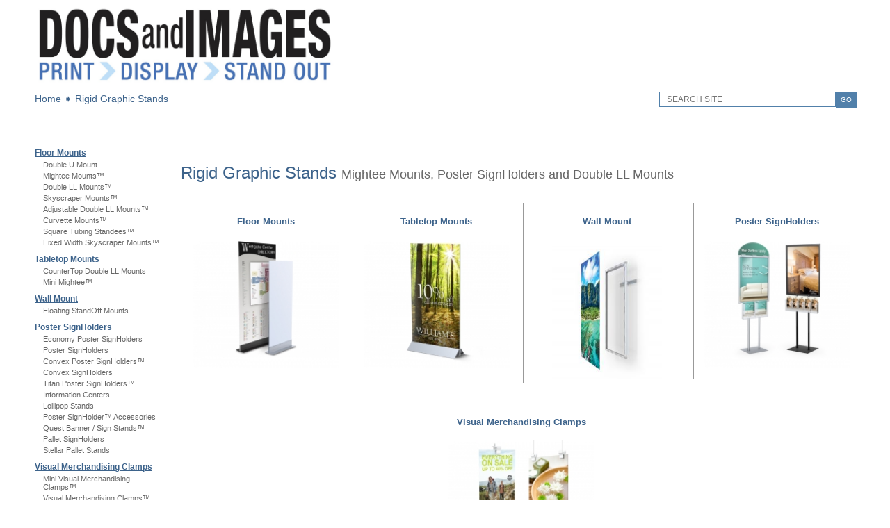

--- FILE ---
content_type: text/html; charset=UTF-8
request_url: https://docsandimages.usvisual.com/rigid-graphic-stands/
body_size: 14360
content:


<!DOCTYPE html>
	<html lang="en" xmlns="http://www.w3.org/1999/xhtml">
	<head>

	<meta http-equiv="Content-Type" content="text/html" />
	<meta name="viewport" content="width=device-width, initial-scale=1.0" />

	<meta name="DC.Title" content="Docs and Images: Home">
	<meta name="DC.Subject" content="Home">
	<meta name="DC.Description" content="">
	<meta name="DC.Publisher" content="Docs and Images">
	<meta name="DC.Date" content="2025-12-06">
	<meta name="DC.Language" content="en-US">

	<meta property="og:site_name" content="Docs and Images" />
	<meta property="og:title" content="Home" />
	<meta property="og:description" content="" />
	<meta property="og:type" content="website" />
	<meta property="og:url" content="" />
	<meta property="og:image" content="https://download.usvisual.com/images/usvisual_dealer/632_docsand images.jpg" />

	

	<title>Docs and Images | Rigid Graphic Stands</title>

	<link rel="shortcut icon" type="image/x-icon" href="//download.usvisual.com/images/usvisual_dealer/favicon/632.ico" />
	<link rel="shortcut icon" href="//download.usvisual.com/images/usvisual_dealer/favicon/632.ico" type="image/x-icon">
	<link rel="icon" href="//download.usvisual.com/images/usvisual_dealer/favicon/632.ico" type="image/x-icon">

	<link rel="stylesheet" href="/css/default.css" id="mainstyle" />
	<link rel="stylesheet" href="/css/menu.css" />
	<link rel="stylesheet" href="/css/webstore.css" />
	<link rel="stylesheet" href="/css/homepage.css" />
	<link rel="stylesheet" href="/css/usvisual.css" />
	<link rel="stylesheet" media="print" href="/css/print.css" />

	<script type="text/javascript" src="/js/adapt.js"></script>

	
	

	<!-- script type="text/javascript" src="/js/jquery.js"></script -->
	<script type="text/javascript" src="/js/default.js"></script>

	<style type="text/css">
	
	</style>

	

	</head>

	<body>

	<div id="please-wait-overlay">
		<div id="please-wait-message"> </div>
		<div class="please-wait-dot" id="please-wait-dot-1"></div>
		<div class="please-wait-dot" id="please-wait-dot-2"></div>
		<div class="please-wait-dot" id="please-wait-dot-3"></div>
		<div class="please-wait-dot" id="please-wait-dot-4"></div>
		<div class="please-wait-dot" id="please-wait-dot-5"></div>
		<div class="please-wait-dot" id="please-wait-dot-6"></div>
	</div>

	<div id="fadeBack">

		<div id="popupDiv">

			<a href="javascript:togglePopupDiv()"><img id="popup-close-button" src="//download.usvisual.com/images/button-close.png" alt="close window" /></a>
			<iframe id="popupFrame" name="popupFrame" src="/blank.html"></iframe>

		</div>

	</div>

	<span id="hover-thumb"><img id="hover-thumb-img" src="//download.usvisual.com/images/pleasewait.gif" alt="image thumbnail" /></span>

	<div id="main">

		<div id="container">

			<div id="header-container">

				<div id="header" style="text-align:left">

					<a href="https://docsandimages.com/" title="Docs and Images" target="_blank"><img id="header-banner" style="max-height:120px !important;" src="https://download.usvisual.com/images/usvisual_dealer/632_docsand images.jpg" alt="Docs and Images" /></a>

				</div>

			</div>

			<div id="page-main">

				<div id="content">

			<!--BEGIN CONTENT--><script type="text/javascript">
function hideCartPopup()
{
	document.getElementById('added-to-cart-outer').style.display = 'none';
	return false;
}
</script>

<div id="added-to-cart-outer">

	<div id="added-to-cart">

		<a href="#" onClick="return hideCartPopup();"><img id="added-to-cart-close" src="//download.usvisual.com/images/added-to-cart-close.png" alt="close" /></a>

		<h3>Item Added to Email Inquiry</h3>

		<div id="added-to-cart-content">

			<div id="added-to-cart-items"> </div>

			<div id="added-to-cart-buttons">
				<a class="formbutton" id="added-to-cart-more" href="/pages/checkout/">More...</a>
				<a class="formbutton" id="added-to-cart-checkout" href="/pages/checkout/">Email Inquiry</a>
			</div>

		</div>

	</div>

</div>



		
			<div id="search-form">

				<form name="siteSearchForm" id="siteSearchForm" method="get" action="/pages/search/">

					<input name="keywords" id="best-guess-keywords" placeholder="SEARCH SITE" onKeyUp="showBestGuess(event, this.value)" /><a id="search-form-submit" href="#" onClick="document.siteSearchForm.submit()">GO</a><br />
					<div id="best-guess-list" onKeyDown="return updateBestGuess(event)"></div>

				</form>

			</div>

			<div id="breadcrumbs">
				<a href="/">Home</a> &#10151; <a href="/rigid-graphic-stands/">Rigid Graphic Stands</a>
			</div>

			<div style="clear:both;"> &nbsp; </div>
		
		<div style="clear:both;"> &nbsp; </div>
	
			<div id="product-leftnav">

				
				<h5><a href="/rigid-graphic-stands/floor-mounts-rigid-graphic-stands">Floor Mounts</a></h5>
				
					<h6><a href="/rigid-graphic-stands/floor-mounts-rigid-graphic-stands/double-u-mount/double-u-mount">Double U Mount</a></h6>
				
					<h6><a href="/rigid-graphic-stands/floor-mounts-rigid-graphic-stands/mightee-mounts/mightee-mounts">Mightee Mounts™</a></h6>
				
					<h6><a href="/rigid-graphic-stands/floor-mounts-rigid-graphic-stands/double-ll-mounts/double-ll-mounts">Double LL Mounts&trade;</a></h6>
				
					<h6><a href="/rigid-graphic-stands/floor-mounts-rigid-graphic-stands/skyscraper-mountstrade/skyscraper-mounts">Skyscraper Mounts&trade;</a></h6>
				
					<h6><a href="/rigid-graphic-stands/floor-mounts-rigid-graphic-stands/adjustable-double-ll-mounts/adjustable-double-ll-mounts">Adjustable Double LL Mounts™</a></h6>
				
					<h6><a href="/rigid-graphic-stands/floor-mounts-rigid-graphic-stands/curvette-mounts/curvette-mounts">Curvette Mounts&trade;</a></h6>
				
					<h6><a href="/rigid-graphic-stands/floor-mounts-rigid-graphic-stands/square-tubing-standees/simple-standees-square-tubing">Square Tubing Standees&trade;</a></h6>
				
					<h6><a href="/rigid-graphic-stands/floor-mounts-rigid-graphic-stands/fixed-width-skyscraper-mounts/fixed-width-skyscraper-mounts">Fixed Width Skyscraper Mounts&trade;</a></h6>
				
			
				<h5><a href="/rigid-graphic-stands/tabletop-mounts">Tabletop Mounts</a></h5>
				
					<h6><a href="/rigid-graphic-stands/tabletop-mounts/countertop-double-ll-mounts/countertop-double-ll-mounts">CounterTop Double LL Mounts</a></h6>
				
					<h6><a href="/rigid-graphic-stands/tabletop-mounts/mini-mightee/mini-mightee">Mini Mightee&trade;</a></h6>
				
			
				<h5><a href="/rigid-graphic-stands/wall-mount/floating-standoff-mounts/floating-standoff-mounts">Wall Mount</a></h5>
				
					<h6><a href="/rigid-graphic-stands/wall-mount/floating-standoff-mounts/floating-standoff-mounts">Floating StandOff Mounts</a></h6>
				
			
				<h5><a href="/rigid-graphic-stands/poster-signholders-rigid-graphic-stands">Poster SignHolders</a></h5>
				
					<h6><a href="/rigid-graphic-stands/poster-signholders-rigid-graphic-stands/economy-poster-signholders/economy-poster-signholders">Economy Poster SignHolders</a></h6>
				
					<h6><a href="/rigid-graphic-stands/poster-signholders-rigid-graphic-stands/poster-signholders/poster-signholders">Poster SignHolders</a></h6>
				
					<h6><a href="/rigid-graphic-stands/poster-signholders-rigid-graphic-stands/convex-poster-signholders/convex-poster-signholders">Convex Poster SignHolders&trade;</a></h6>
				
					<h6><a href="/rigid-graphic-stands/poster-signholders-rigid-graphic-stands/convex-signholders/convex-signholders">Convex SignHolders</a></h6>
				
					<h6><a href="/rigid-graphic-stands/poster-signholders-rigid-graphic-stands/titan-poster-signholders/titan-poster-signholders">Titan Poster SignHolders&trade;</a></h6>
				
					<h6><a href="/rigid-graphic-stands/poster-signholders-rigid-graphic-stands/information-centers/information-centers">Information Centers</a></h6>
				
					<h6><a href="/rigid-graphic-stands/poster-signholders-rigid-graphic-stands/lollipop-stands/lollipop-stands">Lollipop Stands</a></h6>
				
					<h6><a href="/rigid-graphic-stands/poster-signholders-rigid-graphic-stands/poster-signholder-accessories/poster-signholders-accessories">Poster SignHolder&trade; Accessories</a></h6>
				
					<h6><a href="/rigid-graphic-stands/poster-signholders-rigid-graphic-stands/quest-banner-sign-stands/quest-banner-sign-stands">Quest Banner / Sign Stands&trade;</a></h6>
				
					<h6><a href="/rigid-graphic-stands/poster-signholders-rigid-graphic-stands/pallet-signholders/pallet-signholders">Pallet SignHolders</a></h6>
				
					<h6><a href="/rigid-graphic-stands/poster-signholders-rigid-graphic-stands/stellar-pallet-stands/stellar-pallet-stands">Stellar Pallet Stands</a></h6>
				
			
				<h5><a href="/rigid-graphic-stands/visual-merchandising-clamps-rigid-graphic-stands">Visual Merchandising Clamps</a></h5>
				
					<h6><a href="/rigid-graphic-stands/visual-merchandising-clamps-rigid-graphic-stands/mini-visual-merchandising-clamps/mini-visual-merchandising-clamps">Mini Visual Merchandising Clamps™</a></h6>
				
					<h6><a href="/rigid-graphic-stands/visual-merchandising-clamps-rigid-graphic-stands/visual-merchandising-clamps/visual-merchandising-clamps">Visual Merchandising Clamps&trade;</a></h6>
				
					<h6><a href="/rigid-graphic-stands/visual-merchandising-clamps-rigid-graphic-stands/contemporary-clamp-stands/contemporary-clamp-stands">Contemporary Clamp Stands&trade;</a></h6>
				
					<h6><a href="/rigid-graphic-stands/visual-merchandising-clamps-rigid-graphic-stands/signpost-aluminum-clamps/signpost-aluminum-clamps">SignPost&trade; Aluminum Clamps</a></h6>
				
					<h6><a href="/rigid-graphic-stands/visual-merchandising-clamps-rigid-graphic-stands/simple-clamp-stands/simple-clamp-stands">Simple Clamp Stands</a></h6>
				
					<h6><a href="/rigid-graphic-stands/visual-merchandising-clamps-rigid-graphic-stands/portapole/portapole">PortaPole&trade;</a></h6>
				
			

			</div>

			<div id="product-content">
		
				<h1>Rigid Graphic Stands <span id="product-maincat-subtitle">Mightee Mounts, Poster SignHolders and Double LL Mounts</span></h1>
			
				<div id="category-grid-container">

					
				<div class="subcategory-grid-item">

					<h4><a href="/rigid-graphic-stands/floor-mounts-rigid-graphic-stands/">Floor Mounts</a></h4>
					<a href="/rigid-graphic-stands/floor-mounts-rigid-graphic-stands"><div class="subcategory-grid-item-img"><img onLoad="this.style.visibility='visible';" src="//download.usvisual.com/images/midcategories/thumbs/96_signholder-Double-LL--mounts-thumbnail-680x596.jpg" style="width:210px; height:183px;" title="Floor Mounts" /></div></a>

				</div>
			
				<div class="subcategory-grid-item">

					<h4><a href="/rigid-graphic-stands/tabletop-mounts/">Tabletop Mounts</a></h4>
					<a href="/rigid-graphic-stands/tabletop-mounts"><div class="subcategory-grid-item-img"><img onLoad="this.style.visibility='visible';" src="//download.usvisual.com/images/midcategories/thumbs/99_mighteeMounts-thumbnail-680x596.jpg" style="width:210px; height:183px;" title="Tabletop Mounts" /></div></a>

				</div>
			
				<div class="subcategory-grid-item">

					<h4><a href="/rigid-graphic-stands/wall-mount/floating-standoff-mounts/floating-standoff-mounts/">Wall Mount</a></h4>
					<a href="/rigid-graphic-stands/wall-mount/floating-standoff-mounts/floating-standoff-mounts"><div class="subcategory-grid-item-img"><img onLoad="this.style.visibility='visible';" src="//download.usvisual.com/images/midcategories/thumbs/132_Floating Standoff Frame - OAT - 36 x 48 - View - Exploded - Graphic 01A.jpg" style="width:158px; height:200px;" title="Wall Mount" /></div></a>

				</div>
			
				<div class="subcategory-grid-item">

					<h4><a href="/rigid-graphic-stands/poster-signholders-rigid-graphic-stands/">Poster SignHolders</a></h4>
					<a href="/rigid-graphic-stands/poster-signholders-rigid-graphic-stands"><div class="subcategory-grid-item-img"><img onLoad="this.style.visibility='visible';" src="//download.usvisual.com/images/midcategories/thumbs/97_poster-signholder-thumbnail-680x596.jpg" style="width:210px; height:183px;" title="Poster SignHolders" /></div></a>

				</div>
			
				<div class="subcategory-grid-item">

					<h4><a href="/rigid-graphic-stands/visual-merchandising-clamps-rigid-graphic-stands/">Visual Merchandising Clamps</a></h4>
					<a href="/rigid-graphic-stands/visual-merchandising-clamps-rigid-graphic-stands"><div class="subcategory-grid-item-img"><img onLoad="this.style.visibility='visible';" src="//download.usvisual.com/images/midcategories/thumbs/98_thumbnail-visual-merch-clamp-680x596.jpg" style="width:210px; height:183px;" title="Visual Merchandising Clamps" /></div></a>

				</div>
			

				</div>

				<div id="category-view-all">

					<a href="/rigid-graphic-stands/all/">View All</a>

				</div>
			
			</div>
		

<!--END CONTENT-->



					<div style="clear:both;"> </div>

				</div>

			</div>

		</div>

		<div id="footer">

			<div id="footer-inner">

				<span class="footer-item">Docs and Images</span>
				<span class="no-mobile">&middot;</span>
				<span class="footer-item">2086-B1 Walsh Ave. Santa Clara, CA 95050</span>
				<span class="no-mobile">&middot;</span>
				<span class="footer-item"><a href="tel:408-604-9383">408-604-9383</a></span>
				<span class="no-mobile">&middot;</span>
				<span class="footer-item"><a href="mailto:info@docsandimages.com">info@docsandimages.com</a></span>

			</div>

		</div>

	</div>

	<script>
  (function(i,s,o,g,r,a,m){i['GoogleAnalyticsObject']=r;i[r]=i[r]||function(){
  (i[r].q=i[r].q||[]).push(arguments)},i[r].l=1*new Date();a=s.createElement(o),
  m=s.getElementsByTagName(o)[0];a.async=1;a.src=g;m.parentNode.insertBefore(a,m)
  })(window,document,'script','https://www.google-analytics.com/analytics.js','ga');

  ga('create', 'UA-11303360-2', 'auto');
  ga('send', 'pageview');

</script>

	<div id="ServerDiv" style="clear:both; visibility:hidden; display:none;">
	<iframe name="ServerFrame" id="ServerFrame" style="width:100%; height:100px; background-color:rgba(255,255,255,0.9);"></iframe>
	</div>

	</body>

	<link rel="stylesheet" href="/css/calendar.css" />

	

	<script type="application/ld+json">
	{
		"@context": "http://schema.org",
		"@type": "LocalBusiness",
		"address": {
			"@type": "PostalAddress",
			"addressRegion": "CA",
		},
		"name": "Docs and Images",
		"telephone": "408-604-9383"
	}
	</script>

	</html>



--- FILE ---
content_type: text/html
request_url: https://docsandimages.usvisual.com/blank.html
body_size: 31
content:
<html>
<body>
</body>
</html>



--- FILE ---
content_type: text/css
request_url: https://docsandimages.usvisual.com/css/default.css
body_size: 9440
content:
/***********************************************************
GENERAL HTML OBJECTS
***********************************************************/

html
{
	height: 100%;
	overflow-y: scroll;
}

body
{
	font-family: Arial;
	font-size: 13px;
	line-height: 19px;
	color: #666666;
	background-color: #ffffff;
	margin: 0px;
	height: 100%;
	min-width: 320px;
	background-repeat: repeat;
	background-position: left top;
}

img
{
	border: 0px;
}

a
{
	text-decoration: underline;
	color: #3d638b;
	outline: 0;
}
a:hover
{
	color: #000000;
}
a:focus
{
	outline: none;
}

ul li
{
	padding: 0px;
	margin-left: -20px;
}

hr
{
	color: #3d638b;
	background-color: #3d638b;
	height: 1px;
	border: 0px;
}

h1
{
	font-size: 24px;
	line-height: 26px;
	margin-top: 0px;
	margin-bottom: 2px;
	font-weight: normal;
	color: #3d638b;
}

h2
{
	font-size: 18px;
	line-height: 20px;
	margin-top: 0px;
	margin-bottom: 5px;
	font-weight: normal;
	color: #666666;
}

h3
{
	font-size: 16px;
	line-height: 18px;
	font-weight: normal;
	color: #3d638b;
}

.underline-h3
{
	color: #999999 !important;
	font-weight: bold !important;
	border-bottom: 1px solid #999999 !important;
}

.large-text
{
	font-size: 16px;
	line-height: 24px;
	color: #808080;
}

blockquote
{
	margin-left: 0px;
	margin-right: 0px;
	border: 1px solid #cccccc;
	background-color: #f2f2f2;
	padding: 15px;
}
blockquote h3
{
	margin-top: 0px;
	margin-bottom: 4px;
}


/***********************************************************
HIDE MOBILE-ONLY OBJECTS
***********************************************************/

.mobile-only
{
	display: none;
	visibility: none;
}


/***********************************************************
IMAGES IN CONTENT
***********************************************************/

.image-shadow
{
	-moz-box-shadow: 1px 1px 8px #000000;
	-webkit-box-shadow: 1px 1px 8px #000000;
	box-shadow: 1px 1px 8px #000000;
}

.image-left-shadow
{
	float: left;
	margin-right: 30px;
	margin-bottom: 10px;
	-moz-box-shadow: 1px 1px 8px #000000;
	-webkit-box-shadow: 1px 1px 8px #000000;
	box-shadow: 1px 1px 8px #000000;
}

.image-right-shadow
{
	float: right;
	margin-left: 30px;
	margin-bottom: 10px;
	-moz-box-shadow: 1px 1px 8px #000000;
	-webkit-box-shadow: 1px 1px 8px #000000;
	box-shadow: 1px 1px 8px #000000;
}

.image-left
{
	float: left;
	margin-right: 30px;
	margin-bottom: 10px;
}

.image-right
{
	float: right;
	margin-left: 30px;
	margin-bottom: 10px;
}

.div-right
{
	display: inline-block;
	float: right;
	margin-left: 30px;
	margin-bottom: 10px;
	padding: 15px;
}

.div-right-shadow
{
	display: inline-block;
	float: right;
	margin-left: 30px;
	margin-bottom: 10px;
	padding: 15px;
	-moz-box-shadow: 1px 1px 8px #000000;
	-webkit-box-shadow: 1px 1px 8px #000000;
	box-shadow: 1px 1px 8px #000000;
}


/***********************************************************
COMMONLY USED ELEMENTS
***********************************************************/

.newrow {clear: both;}

.dragme
{
	position: relative;
}

.formbutton
{
	padding-top: 7px;
	padding-bottom: 7px;
	padding-left: 10px;
	padding-right: 10px;
	font-size: 11px;
	line-height: 12px;
	color: #ffffff;
	text-transform: uppercase;
	background-color: #3d638b;
	text-decoration: none;
}
.formbutton:hover
{
	color: #ffffff;
	background-color: #333333;
	text-decoration: none;
}

div.custom_file_upload {
	width: 230px;
	height: 20px;
	margin: 40px auto;
}

.upload-field
{
	padding-top: 4px;
	padding-bottom: 4px;
	padding-left: 10px;
	padding-right: 10px;
	font-size: 11px;
	line-height: 12px;
	color: #ffffff;
	text-transform: uppercase;
	background-color: #3d638b;
	text-decoration: none;
	display: none;
	margin: 0px;
}

.popout-object
{
	position: absolute;
	background-repeat: no-repeat;
	background-position: center center;
	background-size: 0% auto;
	opacity: 0.0;
	filter: alpha(opacity=0);
}

.popout-text
{
	opacity: 0.0;
	filter:alpha(opacity=0); 
}

.form-break
{
	border-top: 1px solid #cccccc;
	font-weight: bold; 
	margin-top: 6px;
	padding-top: 6px;
	padding-left: 10px;
	padding-right: 10px;
	margin-left: -10px;
	margin-right: -10px;
	background: -webkit-gradient(linear, 0% 0%, 0% 100%, from(#eeeeee), to(#ffffff));
	background: -webkit-linear-gradient(top, #eeeeee, #ffffff);
	background: -moz-linear-gradient(top, #eeeeee, #ffffff);
	background: -ms-linear-gradient(top, #eeeeee, #ffffff);
	background: -o-linear-gradient(top, #eeeeee, #ffffff);
}

.red-asterik
{
	color: #cc0000;
	font-weight: bold;
}

.footnote
{
	color: #999999;
	font-size: 12px;
	line-height: 13px;
	font-style: italic;
	padding-top: 4px;
	padding-bottom: 10px;
}

.footnote-left
{
	color: #999999;
	font-size: 12px;
	line-height: 13px;
	font-style: italic;
	margin-top: -6px;
}

.opacity100 {opacity: 1.0; filter: alpha(opacity=100);}
.opacity95 {opacity: 0.95; filter: alpha(opacity=95);}
.opacity90 {opacity: 0.9; filter: alpha(opacity=90);}
.opacity85 {opacity: 0.85; filter: alpha(opacity=85);}
.opacity80 {opacity: 0.8; filter: alpha(opacity=80);}
.opacity75 {opacity: 0.75; filter: alpha(opacity=75);}
.opacity70 {opacity: 0.7; filter: alpha(opacity=70);}
.opacity65 {opacity: 0.65; filter: alpha(opacity=65);}
.opacity60 {opacity: 0.6; filter: alpha(opacity=60);}
.opacity55 {opacity: 0.55; filter: alpha(opacity=55);}
.opacity50 {opacity: 0.5; filter: alpha(opacity=50);}
.opacity45 {opacity: 0.45; filter: alpha(opacity=45);}
.opacity40 {opacity: 0.4; filter: alpha(opacity=40);}
.opacity35 {opacity: 0.35; filter: alpha(opacity=35);}
.opacity30 {opacity: 0.3; filter: alpha(opacity=30);}
.opacity25 {opacity: 0.25; filter: alpha(opacity=25);}
.opacity20 {opacity: 0.2; filter: alpha(opacity=20);}
.opacity15 {opacity: 0.15; filter: alpha(opacity=15);}
.opacity10 {opacity: 0.1; filter: alpha(opacity=10);}
.opacity5 {opacity: 0.05; filter: alpha(opacity=5);}
.opacity0 {opacity: 0.0; filter: alpha(opacity=0);}

.two-col
{
	float: left;
	width: 48%;
	padding-right: 2%;
}
.two-col-nospace
{
	float: left;
	width: 50%;
}
.two-col img, .two-col-nospace img
{
	max-width: 100%;
}

.three-col
{
	float: left;
	width: 31%;
	padding-right: 2%;
}
.three-col img
{
	max-width: 100%;
}

.four-col
{
	float: left;
	width: 23%;
	padding-right: 2%;
}
.four-col img
{
	max-width: 100%;
}

.five-col
{
	float: left;
	width: 18%;
	padding-right: 2%;
}
.five-col img
{
	max-width: 100%;
}

.two-col-center
{
	float: left;
	width: 48%;
	padding-left: 1%;
	padding-right: 1%;
	text-align: center;
}
.two-col-center img
{
	margin: 0px auto;
	max-width: 100%;
}

.three-col-center
{
	float: left;
	width: 31%;
	padding-left: 1%;
	padding-right: 1%;
	text-align: center;
}
.three-col-center img
{
	margin: 0px auto;
	max-width: 100%;
}

.four-col-center
{
	float: left;
	width: 23%;
	padding-left: 1%;
	padding-right: 1%;
	text-align: center;
}
.four-col-center img
{
	margin: 0px auto;
	max-width: 100%;
}

.file-browser-button-box
{
	width: 209px;
	height: 32px;
	background-color: #000000;
	overflow: hidden;
	background-image: url('/images/button-upload-file.png');
	background-position: center center;
	background-repeat: no-repeat;
	-moz-box-shadow: 0px 0px 12px #000000;
	-webkit-box-shadow: 0px 0px 12px #000000;
	box-shadow: 0px 0px 12px #000000;
}
.file-browser-button
{
	display: block;
	opacity: 0.00;
	filter: alpha(opacity=0);
	cursor: default;
}


/***********************************************************
CENTER OBJECTS VERTICALLY
***********************************************************/

.vc-element
{
	position: relative;
	width: 100%;
	height: 100%;
}
.vc-inner
{
	position: absolute;
	top: 0;
	bottom: 0;
	left: 0;
	right: 0;
	margin: auto;
}


/***********************************************************
GENERAL TEMPLATE
***********************************************************/

#please-wait-overlay
{
	z-index: 599;
	display: none;
	position: fixed;
	width: 100%;
	height: 80%;
	background-color: rgba(255, 255, 255, 0.5);
	top: 0px;
	padding-top: 20%;
	text-align: center;
}
#please-wait-overlay img
{
	margin: 0px auto;
}

#please-wait-message
{
	font-size: 16px;
	color: #808080;
	padding-bottom: 15px;
}

.please-wait-dot
{
	margin: 0px auto;
	margin-left: 10px;
	margin-right: 10px;
	display: inline-block;
	width: 12px;
	height: 12px;
	-moz-border-radius: 6px;
	-webkit-border-radius: 6px;
	border-radius: 6px;
	background-color: #999999;

	opacity: 0.3;
	filter: alpha(opacity=30);

	-webkit-transition: all 500ms ease-in-out;
	-moz-transition: all 500ms ease-in-out;
	-ms-transition: all 500ms ease-in-out;
	-o-transition: all 500ms ease-in-out;
	transition: all 500ms ease-in-out;
}

#main
{
	width: 100%;
	height: 100%;
	text-align: center;
	background-repeat: repeat-x;
	background-position: left top;
}

#main-shifted
{
	width: 100%;
	height: 100%;
	text-align: center;
	background-repeat: repeat-x;
	background-position: 0px 22px;
}

#header-announcement
{
	display: block;
	width: 100%;
	height: 22px;
	background-color: #e2e2e2;
	font-size: 13px;
	line-height: 22px;
	text-align: center;
	-moz-box-shadow: 1px 1px 12px #000000;
	-webkit-box-shadow: 1px 1px 12px #000000;
	box-shadow: 1px 1px 12px #000000;
	color: #333333;
	z-index: 97;
}

#container
{
	width: 1200px;
	margin: 0px auto;
	text-align: left;
}

#fadeBack
{
	*visibility: hidden;
	z-index: 495;
	display: none;
	position: fixed;
	width: 100%;
	height: 100%;
	background-color: #ffffff;
	top: 0px;
	text-align: center;
}

#popupDiv
{
	margin: 0px auto;
	position: relative;
	top: 40px;
	width: 800px;
	height: 680px;
	background-color: #ffffff;
	padding-left: 20px;
	padding-right: 20px;
	padding-top: 20px;
	padding-bottom: 20px;
	display: none;
	-moz-box-shadow: 0px 0px 12px #000000;
	-webkit-box-shadow: 0px 0px 12px #000000;
	box-shadow: 0px 0px 12px #000000;
	opacity: 1.0;
	filter: alpha(opacity=100);
}

#popupFrame
{
	width: 100%;
	height: 680px;
	overflow-x: hidden;
	overflow-y: auto;
	border: none;
}

#popup-close-button
{
	position: absolute;
	top: 0px;
	right: 0px;
}


/***********************************************************
TOP STRIP ABOVE HEADER
***********************************************************/

#top-strip
{
	width: 1200px;
	height: 35px;
	color: #ffffff;
	line-height: 35px;
	font-weight: normal;
}

#webstore-top-strip-cart
{
	padding-left: 30px !important;
	background-image: url('/images/shopping-cart-icon.png');
	background-repeat: no-repeat;
	background-position: 5px 7px;
}


#top-strip a:hover
{
	color: #ffffff;
	text-decoration: underline;
}

#google_translate_element
{
	position: absolute;
	display: inline-block;
	height: 22px;
	line-height: 23px;
	padding-left: 6px;
	top: 3px;
	text-transform: uppercase;
}
#google_translate_element a
{
	color: #999999;
}
#google_translate_element a:hover
{
	color: #999999;
}


/***********************************************************
HEADER
***********************************************************/

#header-container
{
	height: 120px;
	text-align: center;
}

#header
{
	margin: 0px auto;
	width: 1200px;
	position: relative;
	height: 120px;
	text-align: center;
}

#header-banner, #header-logo
{
	margin: 0px auto;
	position: relative;
	max-height: 120px;
	width: auto;
}

#header h1
{
	text-align: right;
}
#header h1 a
{
	text-decoration: none;
	color: #000000;
}

#header h2
{
	text-align: right;
}


#search-form
{
	display: inline-block;
	float: right;
	text-align: left;
	height: 24px;
	padding-top: 12px;
	width: 292px;
}

#best-guess-keywords
{
	width: 240px;
	height: 18px;
	font-size: 12px;
	line-height: 18px;
	background-color: #ffffff; 
	border: 1px solid #5180aa;
	color: #999999;
	padding-left: 10px;
}

#search-form-submit
{
	display: inline-block;
	width: 30px;
	height: 23px;
	font-size: 10px;
	line-height: 23px;
	text-align: center;
	color: #ffffff;
	text-decoration: none;
	background-color: #5180aa;
	border-bottom: 2px solid #ffffff;
}
#search-form-submit:hover
{
	color: #ffffff;
	text-decoration: none;
	background-color: #71a0ca;
}

#header-links
{
	display: inline-block;
	float: right;
	text-align: right;
	padding-right: 10px;
	font-size: 11px;
	color: #ffffff;
	line-height: 54px;
}
#header-links a
{
	color: #ffffff;
	text-decoration: none;
}
#header-links a:hover
{
	color: #ffffff;
	text-decoration: none;
}

#header-login
{
	display: inline-block;
	width: 100px;
	text-align: center;
	font-size: 13px !important;
}

#header-cart
{
	width: 80px;
	height: 54px;
	display: inline-block;
	background-image: url('/images/header-icon-cart.png');
	background-position: center center;
	background-repeat: no-repeat;
}

#header-menu-button
{
	width: 60px;
	height: 54px;
	display: inline-block;
	background-image: url('/images/header-icon-menu.png');
	background-position: center center;
	background-repeat: no-repeat;
}

#header-made-in-america
{
	width: 40px;
	height: 54px;
	display: inline-block;
	background-image: url('/images/header-flag.png');
	background-position: center center;
	background-repeat: no-repeat;
}

#header-sub
{
	margin: 0px auto;
	width: 1200px;
	text-align: left;
	height: 27px;
}

#header-lower-right
{
	display: table;
	float: right;
	height: 28px;
	color: #666666;
	margin: 0px auto;
}
#header-lower-right a
{
	color: #666666;
}
#header-lower-right a:hover
{
	color: #000000;
}

#header-lower-right-row
{
	display: table-row;
}

#header-social-media
{
	display: table-cell;
	padding-right: 25px;
	height: 28px;
	vertical-align: middle;
}

#header-custom-solutions
{
	display: table-cell;
	font-size: 18px;
	line-height: 28px;
	height: 28px;
	vertical-align: middle;
}
#header-custom-solutions a
{
	text-decoration: none;
}

#header-learn-more
{
	display: table-cell;
	font-size: 11px;
	line-height: 28px;
	height: 28px;
	vertical-align: middle;
	padding-right: 20px;
	padding-left: 5px;
}


/***********************************************************
CONTAINER FOR LEFT AND RIGHT COLUMNS, MAIN CONTENT AREA
***********************************************************/

#page-main
{
	clear: both;
	padding-top: 0px;
}


/***********************************************************
PAGE SIDEBAR
***********************************************************/

#sidebar
{
	float: left;
	width: 185px;
	padding-top: 10px;
	padding-left: 10px;
	font-size: 11px;
	line-height: 17px;
	color: #999999;
}
#sidebar h3
{
	margin-bottom: 0px;
	font-size: 15px;
	font-weight: bold;
	color: #f8822a;
}


/***********************************************************
BREADCRUMBS
***********************************************************/

#breadcrumbs
{
	padding-right: 100px;
	font-size: 14px;
	height: 24px;
	line-height: 24px;
	color: #3d638b;
	padding-top: 10px;
}
#breadcrumbs a
{
	text-decoration: none;
}
#breadcrumbs a:hover
{
	text-decoration: none;
}

/***********************************************************
MAIN CONTENT AREA
***********************************************************/

#content
{
	padding-top: 0px;
	padding-bottom: 20px;
	padding-left: 10px;
	padding-right: 0px;
	min-height: 480px;
}

#content-sidebar
{
	margin-left: 210px;
	padding-top: 30px;
	padding-bottom: 60px;
	min-height: 480px;
}


/***********************************************************
FOOTER
***********************************************************/


#footer
{
	clear: both;
	text-align: center;
	font-weight: normal;
	background-color: #b0b0af;
	height: 40px;
}

#footer-inner
{
	margin: 0px auto;
	text-align: center;
	width: 1160px;
	font-size: 13px;
	line-height: 40px;
	height: 40px;
	color: #ffffff;
}
#footer-inner a
{
	text-decoration: none;
	color: #ffffff;
}
#footer-inner a:hover
{
	text-decoration: none;
	color: #ffffff;
}

#footer-sub
{
	clear: both;
	text-align: center;
	padding-top: 10px;
	padding-bottom: 10px;
}

#footer-sub-inner
{
	margin: 0px auto;
	text-align: center;
	width: 1160px;
	font-size: 13px;
	line-height: 17px;
	color: #999999;
}
#footer-sub-inner a
{
	text-decoration: none;
	color: #999999;
}
#footer-sub-inner a:hover
{
	text-decoration: none;
	color: #999999;
}


/***********************************************************
EVENT CALENDAR
***********************************************************/

.calendar-prevmonth
{
	display: inline-block;
	width: 15px;
	height: 30px;
	background-image: url('/images/gallery-left-arrow.png');
	background-repeat: no-repeat;
	background-position: 0px 0px;
	text-decoration: none;
	float: left;
}
.calendar-prevmonth:hover
{
	text-decoration: none;
	background-position: 0px -30px;
}

#calendar-title
{
	font-size: 24px;
	line-height: 30px;
	color: #000000;
	display: inline-block;
	width: 150px;
	height: 30px;
	text-align: center;
	float: left;
}

.calendar-nextmonth
{
	display: inline-block;
	width: 15px;
	height: 30px;
	background-image: url('/images/gallery-right-arrow.png');
	background-repeat: no-repeat;
	background-position: 0px 0px;
	text-decoration: none;
	float: left;
}
.calendar-nextmonth:hover
{
	text-decoration: none;
	background-position: 0px -30px;
}

.calendar-month
{
	border: 0px;
	background-color: #666666;
	width: 100%;
}
.calendar-month th
{
	background-color: #444444;
	color: #ffffff;
	text-align: center;
	padding: 6px;
}
.calendar-month td
{
	width: 14.28%;
	min-height: 100px;		
	background-color: #ffffff;
	color: #000000;
	text-align: left;
	font-size: 11px;
	line-height: 13px;
	padding: 8px;
}

.calendar-noday
{
	background-color: #cccccc !important;
}

.calendar-number
{
	text-align: right;
	font-size: 16px;
	font-weight: bold;
	color: #999999;
}

.calendarLink
{
	display: block;
	font-weight: bold;
	text-decoration: none;
	color: #444444;
}
.calendarLink:hover
{
	font-weight: bold;
	text-decoration: none;
	color: #000000;
}


/***********************************************************
PHOTO GALLERY SLIDESHOW
***********************************************************/

#Gallery_Controls
{
	width: 845px;
	height: 30px;
	text-align: right;
	padding-right: 15px;
	display: block;
}

#Button_Gallery_Left
{
	width: 16px;
	height: 30px;
	background-image: url('/images/gallery-left-arrow.gif');
	background-repeat: no-repeat;
	background-position: 0px -30px;
	float: right;
	text-decoration: none;
}

#Button_Gallery_Right
{
	width: 15px;
	height: 30px;
	background-image: url('/images/gallery-right-arrow.gif');
	background-repeat: no-repeat;
	background-position: 0px 0px;
	float: right;
	text-decoration: none;
}

#Gallery_Slidebar_Container
{
	width: 860px;
	height: 125px;
	overflow: hidden;
	display: block;
	position: relative;
}

#Gallery_Slidebar
{
	position: relative;
	height: 125px;
	left: -15px;
}

.thumb-view
{
	max-width: 100px;
	max-height: 100px;
	width: expression(this.width > 100 ? 100: true);
	height: expression(this.height > 100 ? 100: true);
}

.event-thumbnail
{
	max-width: 200px;
	max-height: 100px;
	width: expression(this.width > 200 ? 200: true);
	height: expression(this.height > 100 ? 100: true);
	float: left;
	margin-right: 15px;
}


/***********************************************************
ACCOUNT EDIT BUTTON CONTAINER
***********************************************************/

#my-account-nav
{
	padding-top: 10px;
}

#actionTabs
{
	text-align: right;
	font-size: 10px;
	line-height: 11px;
	position: relative;
	border-bottom: 1px solid #cccccc;
	margin-bottom: 6px;
}
#actionTabs img
{
	margin-left: 10px;
}

#formTabs
{
	height: 32px;
	padding-bottom: 6px;
}

#formTabs a
{
	padding-left: 25px;
	padding-right: 25px;
	padding-top: 6px;
	padding-bottom: 6px;
	border: 1px solid #999999;
	border-radius: 8px;
	-moz-border-radius: 8px;
	-webkit-border-radius: 8px;
	background-color: #eeeeee;
}

.formBox
{
	padding: 15px;
	border: 1px solid #999999;
	-moz-border-radius: 8px;
	-webkit-border-radius: 8px;
	background-color: #eeeeee;
}

.account-product-category
{
	display: block;
	color: #666666;
	font-weight: bold;
	text-decoration: none;
	border-bottom: 1px solid #cccccc;
	padding-top: 6px;
}
.account-product-category:hover
{
	color: #000000;
	border-bottom: 1px solid #999999;
	text-decoration: none;
}

.account-product-subcat
{
	width: 200px;
	padding-left: 20px;
	float: left;
}


/***********************************************************
NEWS LANDING PAGE
***********************************************************/

.news-row
{
	min-height: 152px;
	padding-bottom: 24px;
}

.news-pic
{
	position: absolute;
	width: 152px;
}

.news-pic img
{
	width: 150px;
	border: 1px solid #999999;
}

.news-info
{
	min-height: 152px;
	margin-left: 170px;
}


/***********************************************************
SLIDESHOW - FADE IN/OUT - NO CONTROLS
***********************************************************/

#slideshow-container
{
	width: 100%;
	height: 400px;
	position: relative;
	overflow: hidden;
	-moz-box-shadow: 0px 0px 12px #000000;
	-webkit-box-shadow: 0px 0px 12px #000000;
	box-shadow: 0px 0px 12px #000000;
	background-color: #2a2a2a;
}

.slideshow-slide
{
	position: absolute;
	width: 100%;
	height: 400px;
	overflow: hidden;
	opacity: 0.0;
	filter: alpha(opacity=0);
	backgroud-repeat: no-repeat;
	background-size: contain;
	background-position: center center;
	background-repeat: no-repeat;
	display: block;
}

#slideshow-captions
{
	width: 100%;
	height: 300px;
	position: relative;
	cursor: pointer;
}

.slideshow-caption
{
	position: absolute;
	width: 100%;
	height: 400px;
	overflow: hidden;
	opacity: 0.0;
	filter: alpha(opacity=0);
	text-align: center;
	font-size: 13px;
	line-height: 16px;
	display: block;
}
.slideshow-caption h3
{
	margin-top: 10px;
	margin-bottom: 10px;
	font-size: 16px;
	line-height: 18px;
	font-weight: bold;
}


/***********************************************************
SLIDESHOW - SLIDE LEFT/RIGHT - WITH CONTROLS
***********************************************************/

#slideshowOuter
{
	height: 320px;
}

#slideshowContainer
{
	overflow: hidden;
	width: 980px;
	height: 320px;
}

#slideshowInner
{
	position: relative;
}

.slideshowItem
{
	float: left;
	border: 0px;
	margin: 0px;
	width: 980px;
	height: 320px;
	text-align: center;
	overflow: hidden;
	background-position: center center;
	background-size: contain;
	background-repeat: no-repeat;
}
.slideshowItem
{
	width 985px;
	height: 320px;
	margin: 0px auto;
}
.slideshowItem img
{
	visibility: hidden;
}

.slideshow-element-main
{
	position: absolute;
	z-index: 85;
	-webkit-transition: all 400ms ease-in-out;
	-moz-transition: all 400ms ease-in-out;
	-ms-transition: all 400ms ease-in-out;
	-o-transition: all 400ms ease-in-out;
	transition: all 400ms ease-in-out;
	margin-top: 320px;
	margin-left: 0px;
	text-align: left;
	opacity: 0.0;
	filter: alpha(opacity=0);
	font-family: Arial;
	font-size: 40px;
	line-height: 42px;
	color: #ffffff;
	text-shadow: 1px 1px 1px #000000;
	cursor: pointer;
	display: block;
}

.slideshow-element-sub
{
	position: absolute;
	z-index: 85;
	-webkit-transition: all 600ms ease-in-out;
	-moz-transition: all 600ms ease-in-out;
	-ms-transition: all 600ms ease-in-out;
	-o-transition: all 600ms ease-in-out;
	transition: all 600ms ease-in-out;
	margin-top: 320px;
	margin-right: 2px;
	text-align: right;
	opacity: 0.0;
	filter: alpha(opacity=0);
	font-family: Arial;
	font-size: 11px;
	line-height: 15px;
	color: #666666;
	cursor: pointer;
	display: block;
}

#slideshowThumbs
{
	width: 980px;
	height: 9px;
	margin-top: -30px;
	position: relative;
	overflow: visible;
	text-align: center;
}

#slideshowThumbList
{
	height: 10px;
	padding: 10px;
	margin-top: 0px;
}

.slideshowThumb
{
	margin-left: 5px !important;
	opacity: 0.3;
	filter: alpha(opacity=30);
	-webkit-transition: all 300ms ease-in-out;
	-moz-transition: all 300ms ease-in-out;
	-ms-transition: all 300ms ease-in-out;
	-o-transition: all 300ms ease-in-out;
	transition: all 300ms ease-in-out;
}
.slideshowThumb:hover
{
	opacity: 0.7;
	filter: alpha(opacity=70);
}

.slideshowThumbOn
{
	margin-left: 5px !important;
	opacity: 1.0;
	filter: alpha(opacity=100);
}
.slideshowThumbOn:hover
{
	opacity: 1.0;
	filter: alpha(opacity=100);
}

#slideshow-arrow-left
{
	position: absolute;
	left: 10px;
	margin-top: 215px;
	opacity: 0.5;
	filter: alpha(opacity=50);
	z-index: 90;
	border: 0px;
	-webkit-transition: all 300ms ease-in-out;
	-moz-transition: all 300ms ease-in-out;
	-ms-transition: all 300ms ease-in-out;
	-o-transition: all 300ms ease-in-out;
	transition: all 300ms ease-in-out;
}
#slideshow-arrow-left:hover
{
	opacity: 1.0;
	filter: alpha(opacity=100);
}

#slideshow-arrow-right
{
	position: absolute;
	right: 10px;
	margin-top: 215px;
	opacity: 0.5;
	filter: alpha(opacity=50);
	z-index: 90;
	border: 0px;
	margin-left: 10px !important;
	-webkit-transition: all 300ms ease-in-out;
	-moz-transition: all 300ms ease-in-out;
	-ms-transition: all 300ms ease-in-out;
	-o-transition: all 300ms ease-in-out;
	transition: all 300ms ease-in-out;
}
#slideshow-arrow-right:hover
{
	opacity: 1.0;
	filter: alpha(opacity=100);
}

#slideshowCaption
{
}

#slideshowBottom
{
	height: 10px;
	overflow: hidden;
}

/***********************************************************
CONTACT FORM, SIGNUP FORM, ACCOUNT FORMS
***********************************************************/

.formRow
{
	position: relative;
	padding-bottom: 8px;
}

.formRowHalf
{
	float: left;
	padding-bottom: 8px;
	padding-left: 1%;
	padding-right: 1%;
	width: 48%;
}

.formRowState
{
	float: left;
	width: 60px;
}

.formRowZip
{
	margin-left: 90px;	
}

input[type=text], .formRow input[type=tel], .formRow input[type=email]
{
	height: 25px;
	line-height: 25px;
	padding-left: 10px;
	width: 250px;
	border: 1px solid #3d638b;
	color: #3d638b;
	-moz-border-radius: 2px;
	-webkit-border-radius: 2px;
	border-radius: 2px;
	background-color: rgba(255, 255, 255, 0.25);
}
input[type=number]
{
	height: 25px;
	line-height: 25px;
	padding-left: 10px;
	width: 100px;
	border: 1px solid #3d638b9;
	color: #3d638b;
	-moz-border-radius: 2px;
	-webkit-border-radius: 2px;
	border-radius: 2px;
	background-color: rgba(255, 255, 255, 0.25);
}
input[type=password]
{
	height: 25px;
	line-height: 25px;
	padding-left: 10px;
	width: 120px;
	border: 1px solid #3d638b;
	color: #3d638b;
	-moz-border-radius: 2px;
	-webkit-border-radius: 2px;
	border-radius: 2px;
	background-color: rgba(255, 255, 255, 0.25);
}
select
{
	height: 29px;
	line-height: 29px;
	padding-left: 10px;
	width: 250px;
	border: 1px solid #3d638b;
	color: #3d638b;
	-moz-border-radius: 2px;
	-webkit-border-radius: 2px;
	border-radius: 2px;
	background-color: rgba(255, 255, 255, 0.25);
}
textarea
{
	font-family: Arial;
	height: 120px;
	line-height: 21px;
	padding: 10px;
	width: 534px;
	border: 1px solid #3d638b;
	color: #3d638b;
	-moz-border-radius: 2px;
	-webkit-border-radius: 2px;
	border-radius: 2px;
	background-color: rgba(255, 255, 255, 0.25);
}

input[type=text], input[type=tel], input[type=email], input[type=password], select, textarea
{
	-webkit-transition: all 300ms ease-in-out;
	-moz-transition: all 300ms ease-in-out;
	-ms-transition: all 300ms ease-in-out;
	-o-transition: all 300ms ease-in-out;
	transition: all 300ms ease-in-out;
}
input[type=text]:hover, input[type=tel]:hover, input[type=email]:hover, input[type=password]:hover, select:hover, textarea:hover,
input[type=text]:focus, input[type=tel]:focus, input[type=email]:focus, input[type=password]:focus, select:focus, textarea:focus
{
	border: 1px solid #000000;
}

input[type=button], input[type=submit]
{
	padding-left: 20px;
	padding-right: 20px;
	padding-top: 4px;
	padding-bottom: 4px;
	background-color: #999999;
	border: 1px solid #666666;
	color: #ffffff;
}


.blue-label
{
	font-size: 12px;
	text-transform: uppercase;
	color: #3d638b;
	font-weight: bold;
}

.formRowNote
{
	font-size: 11px;
	font-weight: normal;
	color: #3d638b;
	text-transform: none !important;
}

.text-money
{
	padding-left: 12px;
	background-image: url('/images/text-money.png');
	background-position: 1px 1px;
	background-repeat: no-repeat;
}

#signupThankyou
{
	display: none;
}

.form-note
{
	margin-top: 10px;
	margin-bottom: 10px;
	padding: 15px;
	background-color: #ccffcc;
	border: 1px solid #006600;
}

.form-error
{
	display: none;
	margin-top: 10px;
	margin-bottom: 10px;
	padding: 15px;
	background-color: #ffcccc;
	border: 1px solid #990000;
	color: #000000;
}

.error-note
{
	margin-top: 10px;
	margin-bottom: 10px;
	padding: 15px;
	background-color: #ffcccc;
	border: 1px solid #990000;
	color: #990000;
}

.important-note
{
	padding: 12px;
	border: 1px solid #338dcb;
	background-color: rgba(51, 141, 203, 0.25);
	color: #000000;
}

.warning-message
{
	padding: 12px;
	background-color: #ffff99;
	border: 1px solid #999933;
	color: #000000;
}

.rounded-box
{
	border: 1px solid #999999;
	padding: 10px;
	-moz-border-radius: 12px;
	-webkit-border-radius: 12px;
	border-radius: 12px;
}

#signup-form-container
{
	background-color: #233449;
	padding: 12px;
}

#signup-form-container h2
{
	margin-top: 0px;
	margin-bottom: 15px;
	color: #ffffff;
	font-family: passion-one-n7, passion-one, sans-serif;
	font-size: 25px;
	font-weight: normal;
}

#signup-form-container input
{
	margin-bottom: 8px;
	border: 0px;
	height: 25px;
	line-height: 25px;
	color: #666666;
	font-size: 14px;
	border-radius: 4px;
	-moz-border-radius: 4px;
	-webkit-border-radius: 4px;
	width: 195px;
	padding-left: 10px;
}

#signup-submit
{
	margin-top: 4px;
	display: block;
	background-color: #a01824;
	width: 180px;
	margin-left: 15px;
	padding-top: 5px;
	padding-bottom: 5px;
	line-height: 18px;
	color: #ffffff !important;
	text-align: center;
	font-weight: normal;
	font-size: 18px;
	text-decoration: none;
	text-transform: uppercase;
	border-radius: 4px;
	-moz-border-radius: 4px;
	-webkit-border-radius: 4px;
}
#signup-submit:hover
{
	background-color: #000000;
	color: #ffffff !important;
	text-decoration: none;
}

.signupFormRow label, .formRow label
{
	position: absolute;
	transition: 0.2s;
	color: #3d638b;
	margin-left: 10px;
	margin-top: 2px;
	line-height: 25px;
	cursor: text;
	left: 0px;
	text-transform: uppercase;
	z-index: -1;
}

.signupFormRow input:focus + label, .formRow input:focus + label, .signupFormRow textarea:focus + label, .formRow textarea:focus + label
{
	font-size: 8px;
	line-height: 8px;
	color: #3d638b;
	margin-left: 3px;
	margin-top: 3px;
	opacity: 0.5;
	filter: alpha(opacity=50);
}

.signupFormRow input:valid + label, .formRow input:valid + label, .signupFormRow textarea:valid + label, .formRow textarea:valid + label
{
	font-size: 8px;
	line-height: 8px;
	color: #3d638b;
	margin-left: auto;
	margin-left: 3px;
	margin-top: 3px;
	opacity: 0.5;
	filter: alpha(opacity=50);
}

.signupFormRow
{
	min-height: 40px;
}

.signupFormRow input[type=text], .signupFormRow input[type=tel], .signupFormRow input[type=email]
{
	width: 200px;
}
.signupFormRow input[type=number]
{
	width: 100px;
}
.signupFormRow input[type=password]
{
	width: 120px;
}
.signupFormRow select
{
	width: 200px;
}
.signupFormRow textarea
{
	height: 150px;
	width: 90%;
}

.text-dollars
{
	background-image: url('/images/dollar-sign.png');
	background-position: 4px 4px;
	background-repeat: no-repeat;
	width: 60px !important;
	padding-left: 16px !important;
}

.signupFormRow input[type=button], .signupFormRow input[type=submit]
{
	padding-left: 20px;
	padding-right: 20px;
	padding-top: 4px;
	padding-bottom: 4px;
	background-color: #999999;
	border: 1px solid #666666;
	color: #ffffff;
}

.signupFormLabel
{
	float: left;
	width: 200px;
	padding-top: 6px;
	text-align: right;
}

.signupFormField
{
	margin-left: 210px;
	text-align: left;
}

.signupFormLabelNarrow
{
	float: left;
	width: 120px;
	padding-top: 6px;
	text-align: right;
}

.signupFormFieldNarrow
{
	margin-left: 130px;
	text-align: left;
}

#validate-password
{
	position: absolute;
	margin-left: 30px;
	-moz-box-shadow: 0px 0px 10px #cccccc;
	-webkit-box-shadow: 0px 0px 10px #cccccc;
	box-shadow: 0px 0px 10px #cccccc;
	padding: 15px;
	border: 1px solid #999999;
	background-color: #eeeeee;
	display: none;
	z-index: 101;
}

.tab-content-on
{
	display: block;
	opacity: 1.0;
	filter: alpha(opacity=100);
}

.tab-content
{
	display: none;
	opacity: 0.0;
	filter: alpha(opacity=0);
}

.search-list-col
{
	display: inline-block;
	float: left;
	width: 45%;
	padding-right: 5%;
}


/***********************************************************
ACCORDION CONTENT ELEMENTS
***********************************************************/

.accordion-section-container
{
	height: 0px;
	overflow: hidden;
}

.accordion-section-content
{
	display: table;
	width: 100%;
}


/***********************************************************
HOMEPAGE - FEATURED BLOG POST
***********************************************************/

.home-blog-title
{
	font-size: 21px;
	line-height: 23px;
	text-decoration: none;
}
.home-blog-title:hover
{
	text-decoration: none;
}


/***********************************************************
HOMEPAGE - FEATURED NEWS ITEMS
***********************************************************/

.home-news-row
{
	clear: both;
	padding-bottom: 30px;
}

.home-news-thumb
{
	float: left;
	margin-right: 20px;
}

.home-news-title
{
	font-size: 21px;
	line-height: 32px;
	text-decoration: none;
}
.home-news-title:hover
{
	text-decoration: none;
}

.home-news-date
{
	font-style: italic;
	color: #666666;
}


/***********************************************************
VIDEO PAGE ELEMENTS
***********************************************************/

.videoThumb
{
	width: 242px;
	height: 240px;
	padding: 25px;
	overflow: hidden;
	text-align: center;
	float: left;
	display: inline-block;
}
.videoThumb a
{
	text-decoration: none;
}
.videoThumb a:hover
{
	text-decoration: none;
}

.videoThumbImg
{
	width: 240px;
	height: 180px;
	text-align: center;
	overflow: hidden;
	padding-bottom: 5px;
	border: 1px solid #666666;
	background-color: #666666;
	padding: 0px !important;
}
.videoThumbImg img
{
	margin: 0px auto;
	height: 180px;
}


/***********************************************************
HOVER ZOOM FEATURE
***********************************************************/

#productZoomContainer
{
	display: none;
	position: fixed;
	overflow: hidden;
	width: 450px;
	height: 550px;
	border: 1px solid #cccccc;
	box-shadow: 0px 0px 12px #999999;
	-moz-box-shadow: 0px 0px 12px #999999;
	-webkit-box-shadow: 0px 0px 12px #999999;
	background-color: #ffffff;
	z-index: 300;
	background-repeat: no-repeat;
	background-position: center center;
	background-image:url('/images/pleasewait.gif');
}

#hoverZoomImage
{
	position: absolute;
}





/***********************************************************
PHOTO GALLERY PAGES
***********************************************************/

.gallery-list-row
{
	clear: both;
	padding-top: 15px;
}

.gallery-list-thumb-box
{
	float: left;
	width: 120px;
	height: 120px;
	overflow: hidden;
	margin-right: 15px;
	text-align: center;
	border: 1px solid #999999;
	background-size: cover;
	background-position: center center;
	background-repeat: no-repeat;
	cursor: pointer;
}


.galleryThumb
{
	width: 150px;
	height: 150px;
	margin-left: 10px;
	margin-right: 10px;
	margin-top: 20px;
	overflow: hidden;
	float: left;
	border: 1px solid #999999;
	text-align: center;
	background-size: cover;
	background-position: center center;
	background-repeat: no-repeat;
	cursor: pointer;
}


/***********************************************************
DATABASE LISTS - DIV FORMATTING
***********************************************************/

.admin-list-col
{
	float: left;
	width: 300px;
	padding-right: 20px;
}

.list-item-row
{
	clear: both;
	padding-top: 20px;
	padding-bottom: 20px;
	font-size: 12px;
	line-height: 17px;
	border-bottom: 1px solid #cccccc;
}
.list-item-row h3
{
	margin-top: 0px;
	margin-bottom: 12px;
}

.list-item-row-image
{
	float: left;
	width: 200px;
	height: 180px;
	background-color: #666666;
	overflow: hidden;
	text-align: center;
	margin-right: 25px;
}
.list-item-row-image img
{
	margin: 0px auto;
}


/***********************************************************
SITEMAP FORMATTING
***********************************************************/

.sitemap-col
{
	float: left;
	width: 48%;
	padding-right: 2%;
}

.sitemap-list li
{
	padding-bottom: 0px;	
}


/***********************************************************
PREVIOUS/NEXT PAGE CONTROLS
***********************************************************/

#previous-page
{
	float: left;
	width: 200px;
	font-size: 12px;
	text-align: left;
}
#previous-page a
{
	color: #666666;
	text-decoration: none;
	font-weight: normal;
}
#previous-page a:hover
{
	color: #666666;
	text-decoration: underline;
	font-weight: normal;
}

#next-page
{
	float: right;
	text-align: right;
	width: 200px;
	font-size: 12px;
}
#next-page a
{
	color: #666666;
	text-decoration: none;
	font-weight: normal;
}
#next-page a:hover
{
	color: #666666;
	text-decoration: underline;
	font-weight: normal;
}


/***********************************************************
SEARCH RESULTS - FORMAT 1 - TABLE GRID
***********************************************************/

.table-grid
{
	border: 0px;
	width: 100%;
}

.table-grid th
{
	font-size: 13px;
}

.table-grid td
{
	font-size: 13px;
	border-bottom: 1px solid #dddddd;
}

/***********************************************************
SEARCH RESULTS - FORMAT 2 - DATA GRID
***********************************************************/

.data-grid
{
	border: 0px;
	width: 100%;
}
.data-grid th
{
	text-align: left;
	padding: 3px;
	color: #3d638b;
	font-weight: bold;
	border-bottom: 2px solid #3d638b;
}
.data-grid td
{
	padding: 3px;
	border-bottom: 1px solid #3d638b;
}
.data-grid td input[type='text'], .data-grid td input[type='password'], .data-grid td input[type='email'], .data-grid td input[type='tel']
{
	border-bottom: 1px solid #3d638b;
	color: #666666;
}
.data-grid td select
{
	border-bottom: 1px solid #3d638b;
	color: #666666;
}
.data-grid td textarea
{
	border: 1px solid #3d638b;
	font-family: Arial;
	font-size: 12px;
	color: #666666;
	padding: 5px;
}
.data-grid .formbutton
{
	padding-top: 3px;
	padding-bottom: 3px;
	padding-left: 8px;
	padding-right: 8px;
}

.data-grid-hover tr:hover td
{
	background-color: #eeeeee !important;
}


.data-grid-totals
{
	border-top: 2px solid #3d638b;
	padding-top: 5px;
}

/***********************************************************
DROP SHADOW TABLE
***********************************************************/

.drop-shadow-table
{
	border: 0px;
	width: 100%;
	-moz-box-shadow: 1px 1px 12px rgba(0, 0, 0, 0.5);
	-webkit-box-shadow: 1px 1px 12px rgba(0, 0, 0, 0.5);
	box-shadow: 1px 1px 12px rgba(0, 0, 0, 0.5);
}
.drop-shadow-table th
{
	text-align: left;
	padding-left: 5px;
	padding-right: 5px;
	padding-top: 1px;
	padding-bottom: 1px;
	font-weight: bold;
}
.drop-shadow-table td
{
	padding-left: 5px;
	padding-right: 5px;
	padding-top: 1px;
	padding-bottom: 1px;
}
.drop-shadow-table tr:nth-child(even)
{
	background-color: #eff5f9;
}
.drop-shadow-table tr:nth-child(odd)
{
	background-color: #ffffff;
}


/***********************************************************
SEARCH RESULTS - PAGINATION
***********************************************************/

.pagelist-row
{
	height: 20px;
	font-size: 11px;
	line-height: 20px;
	font-weight: bold;
	color: #000000;
	font-size: 11px;
	padding-top: 4px;
	padding-bottom: 4px;
}

.pagelist-links
{
	float: right;
}
.pagelist-links a
{
	display: inline-block;
	width: 18px;
	height: 18px;
	text-align: center;
	line-height: 18px;
	border: 1px solid #cccccc;
	text-decoration: none;
	color: #999999;
}
.pagelist-links a:hover
{
	color: #999999;
	background-color: #eeeeee;
	text-decoration: none;
}

.pagelist-links-selected
{
	border: 1px solid #000000 !important;
	color: #000000 !important;
	cursor: default !important;
}
.pagelist-links-selected:hover
{
	color: #000000 !important;
	background-color: #ffffff !important;
}


/***********************************************************
CUSTOMER REVIEWS
***********************************************************/

.customer-review-box
{
	margin-top: 10px;
	border: 1px solid #cccccc;
	background-color: #f2f2ff;
	padding: 12px;
}
.customer-review-box p
{
	margin-top: 0px;
}

.customer-review-likes
{
	float: right;
	font-size: 11px;
	font-weight: bold;
	color: #666666;
}


/***********************************************************
CHAT DIV OVERLAY
***********************************************************/

#chatDiv
{
	position: fixed !important;
	top: 0px;
	margin-left: 50px;
	width: 400px;
	height: 365px;
	border: 2px solid #999999;
	background-color: #999999;
	padding: 0px;
	display: none;
	z-index: 395;
	box-shadow: 1px 1px 10px #000000;
	-moz-box-shadow: 1px 1px 10px #000000;
	-webkit-box-shadow: 1px 1px 10px #000000;
	cursor: move;
	line-height: 25px;
	color: #ffffff;
	font-size: 16px;
	text-align: center;
	font-weight: bold;
}

#chatDiv-close
{
	float: right;
	display: inline-block;
	width: 23px;
	height: 23px;
	text-align: center;
	line-height: 23px;
	border: 1px solid #ffffff;
	color: #ffffff;
	text-decoration: none;
}
#chatDiv-close:hover
{
	color: #eeeeee;
	text-decoration: none;
	border: 1px solid #eeeeee;
}

#chatFrame
{
	margin-top: 2px;
	width: 100%;
	height: 340px;
}


/***********************************************************
CONTACT PAGE
***********************************************************/

#contact-google-map
{
	float: right;
	margin-left: 30px;
	margin-bottom: 10px;
	-moz-box-shadow: 1px 1px 8px #000000;
	-webkit-box-shadow: 1px 1px 8px #000000;
	box-shadow: 1px 1px 8px #000000;
	width: 360px;
	height: 560px;
	border: 0px;
}

#contact-form
{
}

#contact-thankyou
{
	display: none;
}


/***********************************************************
PROGRESS BAR
***********************************************************/

#progressContainer
{
	height: 20px;
	background-color: #dddddd;
	border-radius: 10px;
	-moz-border-radius: 10px;
	-webkit-border-radius: 10px;
	opacity: 0.75;
	filter: alpha(opacity=75);
}

#progressBar
{
	width: 0px;
	height: 20px;
	overflow: hidden;
	display: block;
	background-color: #005027;
	background: -webkit-gradient(linear, 0% 0%, 0% 100%, from(#60b087), to(#308057));
	background: -webkit-linear-gradient(top, #60b087, #308057);
	background: -moz-linear-gradient(top, #60b087, #308057);
	background: -ms-linear-gradient(top, #60b087, #308057);
	background: -o-linear-gradient(top, #60b087, #308057);
	border-radius: 10px;
	-moz-border-radius: 10px;
	-webkit-border-radius: 10px;

	-webkit-transition: all 200ms ease-in-out;
	-moz-transition: all 200ms ease-in-out;
	-ms-transition: all 200ms ease-in-out;
	-o-transition: all 200ms ease-in-out;
	transition: all 200ms ease-in-out;
}


/***********************************************************
STAFF LIST
***********************************************************/

.staff-row
{
	clear: both;
	padding-top: 15px;
}

.staff-image
{
	float: left;
	width: 150px;
	height: 200px;
	background-position: center top;
	background-size: 100% auto;
	background-repeat: no-repeat;
}

.staff-image-small
{
	float: left;
	width: 150px;
	height: 150px;
	background-position: center top;
	background-size: 100% auto;
	background-repeat: no-repeat;
}

.staff-info
{
	margin-left: 175px;
}
.staff-info h3
{
	margin-top: 0px;
	margin-bottom: 4px;
	color: #000000;
}

.staff-readmore
{
	text-decoration: none;
}
.staff-readmore:hover
{
	text-decoration: none;
}


/***********************************************************
MESSAGE BOARD
***********************************************************/

.message-board
{
	display: table;
	width: 100%;
}

.message-board-header
{
	display: table-row;
}

.message-board-header-col
{
	padding: 5px;
	font-size: 14px;
	line-height: 17px;
	font-weight: bold;
	display: table-cell;
	border-bottom: 2px solid #999999;
}

.message-board-item
{
	display: table-row;
}

.message-board-item-col
{
	padding: 5px;
	font-size: 14px;
	line-height: 17px;
	display: table-cell;
	border-bottom: 1px solid #999999;
}

.message-board-col1
{
	width: 450px;
}

.message-board-col2
{
}

.message-board-col3
{
}

.message-board-col4
{
	text-align: right;
}

.message-board-col5
{
	text-align: right;
}

.message-author
{
	font-size: 14px;
	color: #333333;
}

.message-new
{
	color: #cc0000;
	font-weight: bold;
	font-style: italic;
	font-size: 11px;
	line-height: 22px;
}


/***********************************************************
FAQ
***********************************************************/

.faq-item
{
	padding-bottom: 10px;
}

.faq-link
{
	color: #000000;
	font-weight: bold;
	text-decoration: none;
}
.faq-link:hover
{
	color: #333333;
	font-weight: bold;
	text-decoration: none;
}

.faq-toggle
{
	font-weight: normal;
	font-weight: normal;
	display: inline-block;
	width: 14px;
}


/***********************************************************
GENERAL BLOG CONTENT
Most of the blog CSS elements are in blog.css
The elements below are for the admin editor.
***********************************************************/

#blog-content img
{
	max-width: 600px;
	height: auto;
}


/***********************************************************
TIMELINE
***********************************************************/

#timeline-container
{
	display: block;
	background-image: url('/images/timeline-line.png');
	background-repeat: repeat-y;
	background-position: center 0px;
	margin-top: -30px;
}

.timeline-no-event
{
	height: 36px;
	background-image: url('/images/timeline-dot-small.png');
	background-repeat: no-repeat;
	background-position: center center;
}

.timeline-event
{
	height: 36px;
	background-image: url('/images/timeline-dot-large.png');
	background-repeat: no-repeat;
	background-position: center center;
	text-align: left;
	position: relative;
}

.timeline-block
{
	display: table;
	position: absolute;
	width: 1200px;
	height: 256px;
	opacity: 0.0;
	filter: alpha(opacity=0);
	margin-top: 0px;
}

.timeline-event-image-container
{
	display: table-cell;
	width: 256px;
	height: 256px;
}

.timeline-event-image
{
	width: 256px;
	height: 256px;
	-moz-border-radius: 128px;
	-webkit-border-radius: 128px;
	border-radius: 128px;
	background-size: cover;
	background-repeat: no-repeat;
	background-position: center center;
}

.timeline-event-spacer
{
	width: 256px;
	height: 256px;
}

.timeline-event-title
{
	display: table-cell;
	width: 50%;
	height: 256px;
	padding-left: 30px;
	padding-right: 30px;
	vertical-align: middle;
	font-size: 32px;
	line-height: 36px;
	text-align: right;
}

.timeline-event-caption
{
	display: table-cell;
	width: 50%;
	height: 256px;
	padding-left: 30px;
	padding-right: 30px;
	vertical-align: middle;
	text-align: left;
	font-size: 18px;
	line-height: 24px;
}



/***************************************************
* PRICE SHEETS
***************************************************/

.price-sheets-container
{
	text-align: center;
}

.price-sheets-item
{
	display: inline-block;
	margin: 0px auto;
	width: 31%;
	padding: 1%;
	text-align: center;
}
.price-sheets-item img
{
	height: 200px;
	width: auto;
	margin: 0px auto;
}

.price-sheets-title
{
	font-weight: bold;
}

.price-sheets-description
{
	font-size: 11px;
	line-height: 13px;
	font-style: italic;
}

.price-sheets-subtitle
{
	text-align: center;
	font-weight: bold;
	font-size: 18px;
	font-style: italic;
	padding-bottom: 6px;
	color: #808080;
}


/***************************************************
* RIGID BANNER STANDS
***************************************************/

.rigid-banner-container
{
	text-align: center;
}

.rigid-banner-item
{
	display: inline-block;
	margin: 0px auto;
	width: 19.5%;
	padding: 0px;
	text-align: center;
}
.rigid-banner-item img
{
	margin: 0px auto;
	height: 209px !important;
	width: auto !important;
}

.rigid-banner-title
{
	font-size: 14px;
	font-weight: normal;
}

.rigid-banner-description
{
	font-size: 11px;
	line-height: 13px;
	font-style: italic;
	text-align: left;
}
.rigid-banner-description ul
{
	margin: 0px;
	padding-top: 0px;
	padding-bottom: 0px;
}
.rigid-banner-description ul li
{
	padding-bottom: 2px;
}


/***********************************************************
CATALOG REQUESTS
***********************************************************/

.catrequest-title
{
	font-size: 16px;
	text-align: center;
	color: #666666;
	padding-right: 40px;
}

.catrequest-subtitle
{
	font-size: 13px;
	text-align: center;
	color: #003366;
	padding-bottom: 10px;
	letter-spacing: 1px;
	padding-right: 40px;
}

.catreq2-download-item
{
	float: left;
	width: 300px;
	height: 120px;
}

.catreq2-download-title
{
	text-align: center;
	font-size: 14px;
	color: #666666;
	padding-bottom: 6px;
	padding-right: 40px;
}

.catreq2-download-image
{
	position: absolute;
	margin-left: 0px;
	margin-top: 0px;
}

.catreq2-download-download
{
	position: absolute;
	margin-left: 120px;
	margin-top: 8px;
	width: 70px;
	text-align: center;
	color: #666666;
	font-size: 11px;
	line-height: 13px;
}

.catreq2-download-mail
{
	position: absolute;
	margin-left: 200px;
	margin-top: 8px;
	width: 70px;
	text-align: center;
	color: #666666;
	font-size: 11px;
	line-height: 13px;
}
.catreq2-download-mail input
{
	width: 25px;
	height: 24px;
	line-height: 24px;
	padding-left: 10px;
	border: 1px solid #999999;
	color: #000000;
	margin-top: 3px;
}


/***********************************************************
IMAGE BANK
***********************************************************/

#imagebank-category-container
{
	position: relative;
}

.imagebank-category-col
{
}
.imagebank-category-col h3
{
	padding-left: 10px;
	padding-right: 10px;
	padding-top: 3px;
	padding-bottom: 3px;
	font-size: 13px;
	line-height: 14px;
	margin-top: 15px;
	margin-bottom: 8px;
	color: #ffffff;
}
.imagebank-category-col h3 a
{
	color: #ffffff;
	text-decoration: none;
	font-weight: bold;
}
.imagebank-category-col h3 a:hover
{
	color: #ffffff;
	text-decoration: none;
	font-weight: bold;
}

.imagebank-category-item
{
	padding-left: 10px;
}
.imagebank-category-item a
{
	color: #000000;
	text-decoration: none;
}
.imagebank-category-item a:hover
{
	color: #000000;
	text-decoration: underline;
}

.imagebank-category-menu
{
	padding-left: 10px;
	cursor: pointer;
	display: block;
}

.imagebank-category-menu-toggle
{
	padding-left: 20px;
	margin-left: -10px;
	background-repeat: no-repeat;
	background-position: 4px 2px;
	background-image: url('/images/toggle-plus.png');
	cursor: pointer;
	display: block;
}

.imagebank-category-submenu
{
	padding-left: 35px;
	padding-right: 5px;
	padding-bottom: 5px;
}
.imagebank-category-submenu a
{
	color: #333333;
	text-decoration: none;
}
.imagebank-category-submenu a:hover
{
	color: #333333;
	text-decoration: underline;
}

#industry-grid-outer
{
	text-align: center;
}

.industry-grid-item
{
	display: inline-block;
	margin: 0px auto;
	margin-left: 10px;
	margin-right: 10px;
	margin-top: 10px;
	margin-bottom: 10px;
	width: 100px;
	height: 100px;
	overflow: hidden;

	-moz-box-shadow: 0px 0px 12px rgba(0, 0, 0, 0.5);
	-webkit-box-shadow: 0px 0px 12px rgba(0, 0, 0, 0.5);
	box-shadow: 0px 0px 12px rgba(0, 0, 0, 0.5);
}

.industry-grid-item-cell
{
	width: 100px;
	height: 100px;
	overflow: hidden;
	display: table-cell;
	align: center;
	vertical-align: middle;
}

.industry-grid-img
{
	margin: 0px auto;
	max-width: 100px;
	max-height: 100px;
}


/*******************************************************
* GRAPHIC TEMPLATES LOOKUP
*******************************************************/

#gtResults
{
	display: none;
	position: absolute;
	width: 260px;
	border: 1px solid #cccccc;
	box-shadow: 1px 1px 10px #333333;
	-moz-box-shadow: 1px 1px 10px #333333;
	-webkit-box-shadow: 1px 1px 10px #333333;
	font-size: 12px;
	line-height: 15px;
	background-color: #ffffff;
	padding-top: 2px;
	padding-bottom: 2px;
}

#gtResults a
{
	display: block;
	color: #666666;
	padding-left: 10px;
	padding-right: 10px;
	padding-top: 2px;
	padding-bottom: 2px;
	text-decoration: none;
}
#gtResults a:hover
{
	color: #000000;
	background-color: #eeeeee;
	text-decoration: none;
}

#gtResults-none
{
	padding-left: 10px;
	padding-right: 10px;
	padding-top: 2px;
	padding-bottom: 2px;
	font-style: italic;
	color: #999999;
}

.graphic-templates-item
{
	clear: both;
	border-top: 1px solid #cccccc;
	padding: 15px;
}

.graphic-templates-pdf
{
	padding-left: 20px;
	display: block;
	background-image: url('/images/icon-pdf.png');
	background-repeat: no-repeat;
	background-position: 0px 0px;
	padding-top: 2px;
	padding-bottom: 2px;
	font-size: 13px;
}


/***********************************************************
ORDER TRACKING LOOKUP
***********************************************************/

.tracking-list-row
{
	clear: both;
	height: 90px;
	border-top: 1px solid #cccccc;
	padding: 10px;
}

.tracking-list-col-1
{
	float: left;
	width: 32%;
	padding-right: 1%;
}

.tracking-list-col-2
{
	float: left;
	width: 32%;
	padding-right: 1%;
}

.tracking-list-col-3
{
	float: left;
	width: 33%;
}

#trackingFormNotes
{
	padding-top: 30px;
	color: #666666;
}


/***********************************************************
CLIENT-SPECIFIC STYLES
***********************************************************/

.green-text
{
	color: #47ac32 !important;
}

#best-guess-list, #best-guess-quote-list
{
	position: absolute;
	display: none;
	width: 280px;
	background-color: #ffffff;
	box-shadow: 1px 1px 10px rgba(0, 0, 0, 0.5);
	-moz-box-shadow: 1px 1px 10px rgba(0, 0, 0, 0.5);
	-webkit-box-shadow: 1px 1px 10px rgba(0, 0, 0, 0.5);
	z-index: 115;
}

.best-guess-option
{
	display: block;
	padding-left: 10px;
	padding-right: 10px;
	padding-top: 2px;
	padding-bottom: 2px;
	font-size: 12px;
	line-height: 13px;
	text-transform: uppercase;
	color: #666666;
	text-decoration: none;
}
.best-guess-option:hover
{
	color: #666666;
	text-decoration: none;
}
.best-guess-option:focus
{
	color: #666666;
	font-weight: bold;
	text-decoration: none;
	background-color: #eeeeee;
}

.color-charisma
{
	color: #253981 !important;
}

#homepage-imagine
{
	position: absolute;
	width: 100%;
	text-align: left;
}

.imagine-image
{
	position: absolute;
	height: auto;
	display: none;

	opacity: 0.0;
	filter: alpha(opacity=0);

	-webkit-transition: all 1000ms ease-in-out;
	-moz-transition: all 1000ms ease-in-out;
	-ms-transition: all 1000ms ease-in-out;
	-o-transition: all 1000ms ease-in-out;
	transition: all 1000ms ease-in-out;
}

#hover-thumb
{
	display: none;
	z-index: 90;
	box-shadow: 1px 1px 10px #000000;
	-moz-box-shadow: 1px 1px 10px #000000;
	-webkit-box-shadow: 1px 1px 10px #000000;
	position: absolute;
	background-color: #ffffff;
}

.form-options-category-label
{
	font-size: 14px;
	font-weight: bold;
	padding-top: 8px;
	padding-bottom: 3px;
	color: #3d638b;
	cursor: default;
}

.form-options-item-table
{
	margin-left: 10px;
}

.form-options-item-table td
{
	padding-left: 4px;
	padding-right: 4px;
	padding-top: 0px;
	padding-bottom: 2px;
	text-align: left;
	font-size: 12px;
	line-height: 14px;
	color: #666666 !important;
	vertical-align: top;
}

.form-options-item-selector
{
	float: left;
	width: 24px;
	height: 20px;
	margin-left: 16px;
	padding-top: 2px;
}

.form-options-item-label
{
	margin-left: 0px;
	min-height: 22px;
	padding-top: 0px;
}

.form-options-item-selector input[type='radio'], .form-options-item-selector input[type='checkbox']
{
	margin-top: 0px;
	display: none;
}
.form-options-item-selector label:before
{
	margin-top: 0px;
	content: url('/images/product-options-nocheck.png');
}
.form-options-item-selector input[type='radio']:checked+label:before, .form-options-item-selector input[type='checkbox']:checked+label:before
{
	margin-top: 0px;
	content: url('/images/product-options-check.png');
}

#cdr-left
{
	float: left;
	width: 65%;
}

#cdr-right
{
	margin-left: 70%;
}

.search-result
{
	clear: both;
	padding-top: 20px;
}

.search-result-img
{
	float: left;
	width: 150px;
	height: 150px;
	text-align: center;
}
.search-result-img img
{
	margin: 0px auto;
	max-width: 150px;
	max-height: 150px;
}

.search-result-info
{
	margin-left: 180px;
}

.option-dropdown-link
{
	text-decoration: none;
}

#testrite-contacts
{
	text-align: center;
}

#testrite-contacts-inner
{
	margin: 0px auto;
	max-width: 900px;
}

.testrite-contacts-item
{
	display: inline-block;
	margin: 0px auto;
	text-align: left;
	width: 250px;
	margin-left: 20px;
	margin-right: 20px;
	height: 100px;
}

.about-title
{
	display: table-cell;
	width: 100%;
	height: 260px;
	vertical-align: bottom;
	text-align: center;
	font-size: 16px;
	line-height: 24px;
}
.about-title h2
{
	font-size: 24px;
	line-height: 28px;
	font-weight: normal;
	color: #000000;
}

.about-right
{
	margin: 0px auto;
	padding-top: 400px;
	width: 320px;
	text-align: left;
}

.large-blue
{
	font-size: 19px;
	line-height: 19px;
	font-weight: bold;
	color: #3d638b;
}

#dealer-login-left
{
	float: left;
	width: 31%;
	padding-right: 4%;
}

#dealer-login-right
{
	float: left;
	width: 65%;
}

#dealer-login-right-col1
{
	float: left;
	width: 390px;
}

#dealer-login-right-col2
{
	margin-left: 400px;
}

#dealer-login-right-col1 .signupFormLabel, #dealer-login-right-col2 .signupFormLabel
{
	width: 150px;
}

#dealer-login-right-col1 .signupFormField, #dealer-login-right-col2 .signupFormField
{
	margin-left: 160px;
}

#dealer-login-right-captcha
{
	padding-left: 70px;
}


.button-request-more
{
	display: inline-block;
	height: 22px;
	padding-left: 27px;
	line-height: 22px;
	font-family: Arial;
	font-size: 11px;
	color: #808080;
	font-weight: normal;
	text-decoration: none;
	background: url(/images/icon-request-more-small.png) no-repeat 0px 0px;
	text-align: left;
}
.button-request-more:hover
{
	color: #808080;
	text-decoration: none;
	background-position: 0px -22px;
}


.button-request-more-large
{
	display: inline-block;
	height: 22px;
	width: 160px;
	padding-left: 27px;
	line-height: 22px;
	font-family: Arial;
	font-size: 12px;
	color: #808080;
	font-weight: normal;
	text-decoration: none;
	background: url(/images/icon-request-more-small.png) no-repeat 0px 0px;
	text-align: left;
}
.button-request-more-large:hover
{
	color: #808080;
	text-decoration: none;
	background-position: 0px -22px;
}

#please-register-outer
{
	position: fixed;
	top: 0px;
	left: 0px;
	width: 100%;
	text-align: center;
	padding-top: 120px;
	z-index: 145;
	display: block;
}

#please-register
{
	position: relative;
	margin: 0px auto;
	border: 2px solid #3d638b;
	width: 320px;
	text-align: left;
	-moz-box-shadow: 2px 2px 12px rgba(0, 0, 0, 0.5);
	-webkit-box-shadow: 2px 2px 12px rgba(0, 0, 0, 0.5);
	box-shadow: 2px 2px 12px rgba(0, 0, 0, 0.5);
}
#please-register h3
{
	display: block;
	margin: 0px;
	text-align: center;
	font-size: 12px;
	line-height: 18px;
	padding: 10px;
	font-weight: bold;
	color: #ffffff;
	background-color: #3d638b;
}

#please-register-close
{
	position: absolute;
	right: 0px;
	top: 0px;
}

#please-register-content
{
	padding: 20px;
	background-color: #ffffff;
	text-align: center;
}


--- FILE ---
content_type: text/css
request_url: https://docsandimages.usvisual.com/css/menu.css
body_size: 1047
content:
.mobile-only
{
	display: none;
	visibility: hidden;
}

#mobile-menu-button
{
	display: none;
}

#mainmenu
{
	position: absolute;
	z-index: 89;
	width: 1200px;
	height: 38px;
}

#menu ul {
	margin: 0;
	padding: 0;
	list-style: none;
}

#menu li { /* all list items */
	float: left;
	position: relative;
	text-align: center;
	padding-bottom: 0px;
	background-repeat: no-repeat;
	background-position: left top;
	font-size: 14px;
	line-height: 37px;
}
#menu li:hover
{
}

#menu li ul {/* second-level lists */
	z-index: 99;
	position: absolute;
	display: block;
	width: 100%;
	text-align: center;
	margin-top: -1px;
	margin-left: 0px;
	box-shadow: 0px 3px 5px #666666;
	-moz-box-shadow: 0px 3px 5px #666666;
	-webkit-box-shadow: 0px 3px 5px #666666;
	opacity: 0.25;
	filter: alpha(opacity=25);
}

#menu li ul li {/* second-level lists */
	width: 100%;
	text-align: center;
	background-color: rgba(255, 255, 255, 0.9);
	font-size: 14px;
	line-height: 16px;
}

#menu li>ul {/* to override top and left in browsers other than IE */
	top: auto;
	left: auto;
}

#menu li ul li ul  {/* third-level lists */
	position: absolute;
	display: block; 
	top: 0;
	left: 8em;
}

/* Fix IE. Hide from IE Mac */
* html #menu-site ul li { float: left; height: 1%; }
* html #menu-site ul li a { height: 1%; }
/* End */
 

/* Make-up syles */
#menu ul, li {
	margin: 0 0 0 0; 
}

/* Styles for Menu Items */
#menu li a {
	color: #000000;
	font-weight: normal;
	text-align: center;
	text-transform: none;
	text-decoration: none;
	display: block;
	-webkit-transition: all 200ms ease-in-out;
	-moz-transition: all 200ms ease-in-out;
	-ms-transition: all 200ms ease-in-out;
	-o-transition: all 200ms ease-in-out;
	transition: all 200ms ease-in-out;
}
/* Hover Styles */
#menu li a:hover { 
	background-color: #666666;
	color: #ffffff; 
	text-decoration: none;
} 

/* Sub Menu Styles */
#menu li ul a {
	color: #000000;
	font-weight: normal;
	text-decoration: none;
	display: block;
	padding-left: 2%;
	padding-right: 2%;
	text-align: center;
	padding-top: 6px;
	padding-bottom: 6px;
}
/* Sub Menu Hover Styles */
#menu li ul a:hover { 
	text-decoration: none;
} 

.menu-selected, .menu-selected a, .menu-selected:hover, .menu-selected a:hover
{
	color: #ffffff;
	background-color: #9a0f34;
}

.submenu-toggle-link, .submenu-toggle
{
	display: none;
	visibility: hidden;
}

.submenu-ul
{
	-webkit-transition: all 200ms ease-in-out;
	-moz-transition: all 200ms ease-in-out;
	-ms-transition: all 200ms ease-in-out;
	-o-transition: all 200ms ease-in-out;
	transition: all 200ms ease-in-out;
}

/**************************************************************/
/* Sidebar menu elements                                      */
/**************************************************************/

#sidebar ul {
	margin: 0;
	padding: 0;
	list-style: none;
}

#sidebar li {
	position: relative;
	text-align: center;
	padding: 0px;
	background-repeat: no-repeat;
	background-position: left top;
	font-size: 12px;
	line-height: 16px;
	margin: 0;
	list-style: none;
}
#sidebar li:hover
{
}

#sidebar li ul {
}

#sidebar li ul li {
	background-color: #ffffff;
	padding: 5px;
	font-size: 11px;
	line-height: 13px;
	border-bottom: 1px solid #666666;
	text-align: left;
}
#sidebar li ul li:hover
{
}

#sidebar ul, li {
	margin: 0 0 0 0; 
}

#sidebar li a {
	color: #ffffff;
	font-weight: bold;
	text-align: center;
	text-transform: uppercase;
	text-decoration: none;
	display: block;
	background-color: #666666;
	margin-bottom: 2px;
	padding-top: 6px;
	padding-bottom: 6px;
	padding-left: 12px;
	padding-right: 12px;
}
#sidebar li a:hover { 
	color: #ffffff; 
	text-decoration: none;
	background-color: #999999;
} 


#sidebar li ul li a {
	display: block;
	color: #000000;
	font-weight: normal;
	text-decoration: none;
	text-align: left;
	text-transform: none;
	background-color: #ffffff;
	margin-bottom: 0px;
}
#sidebar li ul li:hover a { 
	color: #666666; 
	background-color: #ffffff;
	text-decoration: none;
} 



--- FILE ---
content_type: text/css
request_url: https://docsandimages.usvisual.com/css/webstore.css
body_size: 3483
content:
/***********************************************************
PRODUCT LEFT NAV
***********************************************************/

#product-leftnav
{
	float: left;
	width: 185px;
	padding-top: 10px;
}
#product-leftnav h5
{
	font-size: 12px;
	line-height: 13px;
	font-weight: bold;
	margin-top: 10px;
	margin-bottom: 2px;
}
#product-leftnav h5 a
{
	color: #3d638b;
	text-decoration: underline;
}
#product-leftnav h5 a:hover
{
	color: #000000;
}
#product-leftnav h6
{
	font-size: 11px;
	line-height: 12px;
	font-weight: normal;
	margin-top: 0px;
	margin-bottom: 0px;
	margin-left: 12px;
	padding-top: 2px;
	padding-bottom: 2px;
}
#product-leftnav h6 a
{
	color: #666666;
	text-decoration: none;
}
#product-leftnav h6 a:hover
{
	color: #000000;
}

/***********************************************************
PRODUCT LEFT NAV - MAIN PRODUCT CATEGORY LANDING PAGE
***********************************************************/

#product-leftnav-main
{
	float: left;
	width: 185px;
	padding-top: 0px;
	margin-top: -15px;
}
#product-leftnav-main h5
{
	font-size: 12px;
	line-height: 13px;
	font-weight: bold;
	margin-top: 15px;
	margin-bottom: 2px;
}
#product-leftnav-main h5 a
{
	color: #3d638b;
	text-decoration: none;
}
#product-leftnav-main h5 a:hover
{
	text-decoration: none;
}
#product-leftnav-main h6
{
	font-size: 11px;
	line-height: 12px;
	font-weight: normal;
	margin-top: 0px;
	margin-bottom: 0px;
	margin-left: 12px;
	padding-top: 2px;
	padding-bottom: 2px;
}
#product-leftnav-main h6 a
{
	color: #666666;
	text-decoration: none;
}
#product-leftnav-main h6 a:hover
{
	color: #000000;
}


/***********************************************************
PRODUCT MAIN CONTENT AREA
***********************************************************/

#product-content
{
	margin-left: 210px;
}
#product-content h1
{
	font-size: 24px;
	line-height: 40px;
	margin-top: 20px;
	margin-bottom: 5px;
	font-weight: normal;
	color: #3d638b;
}
#product-content h2
{
	font-size: 16px;
	line-height: 20px;
	margin-bottom: 0px;
	font-weight: bold;
	color: #8d8d8d;
}

#product-maincat-subtitle
{
	color: #666666;
	font-size: 18px;
}

.featured-categories
{
	margin-top: 10px;
	margin-bottom: 0px;
	padding-bottom: 0px;
}

.product-grid-top
{
	color: #999999;
	background-color: #999999;
	margin-top: 20px;
	margin-bottom: 0px;
}

/***********************************************************
CATEGORY THUMBNAIL GRID
***********************************************************/

#category-grid-container
{
	text-align: center;
	border-top: 0px solid #999999;
	border-bottom: 1px solid #999999;
	margin-top: 6px;
}

.category-grid-item
{
	display: inline-block;
	margin: 0px auto;
	margin-top: 10px;
	margin-bottom: 0px;
	padding-left: 0px;
	padding-right: 30px;
	text-align: left;
	width: 212px;
}
.category-grid-item a, .category-grid-item a:hover
{
	text-decoration: none;
}
.category-grid-item h4
{
	font-size: 14px;
	line-height: 16px;
	margin-top: 0px;
	margin-bottom: 4px;
	font-weight: bold;
}
.category-grid-item h5
{
	font-size: 11px;
	line-height: 13px;
	margin-top: 0px;
	margin-bottom: 0px;
	margin-left: 12px;
	font-weight: normal;
	display: block;
}
.category-grid-item h5 a
{
	color: #666666;
}
.category-grid-item h5 a:hover
{
	color: #666666;
}

.category-grid-item-img
{
	display: table;
	width: 212px;
	height: 150px;
	background-position: center 2px;
	background-size: contain;
	background-repeat: no-repeat;
	overflow: hidden;
	text-align: center;
}
.category-grid-item-img img
{
	visibility: hidden;
}

#category-view-all
{
	text-align: center;
	padding-top: 20px;
}
#category-view-all a
{
	display: inline-block;
	background-color: #8d8d8d;
	color: #ffffff;
	font-size: 18px;
	font-weight: bold;
	line-height: 28px;
	text-decoration: none;
	height: 28px;
	padding-left: 16px;
	padding-right: 16px;
	-moz-border-radius: 14px;
	-webkit-border-radius: 14px;
	border-radius: 14px;
}
#category-view-all a:hover
{
	background-color: #000000;
	text-decoration: none;
}



/***********************************************************
SUB-CATEGORY THUMBNAIL GRID
***********************************************************/

#subcategory-grid-container
{
	text-align: center;
	border-top: 1px solid #999999;
	border-bottom: 1px solid #999999;
	margin-top: 20px;
}

.subcategory-grid-item
{
	display: inline-block;
	margin: 0px auto;
	margin-top: 15px;
	margin-bottom: 15px;
	padding-left: 15px;
	padding-right: 15px;
	border-left: 1px solid #999999;
	text-align: center;
	width: 210px;
}
.subcategory-grid-item:nth-child(4n+1)
{
	border-left: 0px solid #999999;
}
.subcategory-grid-item a, .category-grid-item a:hover
{
	text-decoration: none;
}

.subcategory-grid-item-table
{
	display: table;
	width: 100%;
	height: 30px;
	margin-bottom: 10px;
}

.subcategory-grid-item-title
{
	display: table-cell;
	vertical-align: middle;
	height: 30px;
	width: 100%;
}
.subcategory-grid-item-title h4
{
	font-size: 15px;
	line-height: 15px;
	margin-top: 0px;
	margin-bottom: 0px;
	font-weight: bold;
	text-align: center;
	display: block;
}
.subcategory-grid-item-title h4 a
{
	color: #3d638b;
}
.subcategory-grid-item-title h4 a:hover
{
	color: #3d638b;
}

.subcategory-grid-item-img
{
	display: table;
	width: 210px;
	height: 200px;
	background-position: center center;
	background-size: contain;
	background-repeat: no-repeat;
}
.subcategory-grid-item-img img
{
	visibility: hidden;
}


/***********************************************************
PRODUCT DETAILS PAGE
***********************************************************/

#product-page h1
{
	margin-top: 12px;
	margin-bottom: 0px;
}
#product-page h2
{
	margin-top: 0px;
	margin-bottom: 0px;
	color: #666666;
	font-size: 18px;
	line-height: 18px;
	font-weight: normal;
}

#product-catalog-pages
{
	font-size: 13px;
	color: #808080;
	padding-top: 20px;
	padding-left: 80px;
}

#download-catalog-pages
{
	display: inline-block;
	color: #666666;
	text-decoration: none;
	height: 24px;
	line-height: 24px;
	padding-left: 24px;
	background-image: url('/images/icon-pdf-24.png');
	background-position: left center;
	background-repeat: no-repeat;
}
#download-catalog-pages:hover
{
	color: #000000;
	text-decoration: none;
}

#product-page-left
{
	float: left;
	width: 490px;
}

#product-page-thumbnails
{
	float: left;
	width: 68px;
	margin-top: 25px;
}

.product-page-thumbnails-up
{
	opacity: 0.0;
	filter: alpha(opacity=100);
	display: inline-block;

	position: absolute;
	margin-top: -18px;
	width: 68px;
	height: 18px;
	font-size: 14px;
	font-weight: bold;
	line-height: 18px;
	text-align: center;
	color: #ffffff;
	background-color: #a1a1a1;
	text-decoration: none;
	-moz-border-radius: 9px;
	-webkit-border-radius: 9px;
	border-radius: 9px;

	-webkit-transition: all 300ms ease-in-out;
	-moz-transition: all 300ms ease-in-out;
	-ms-transition: all 300ms ease-in-out;
	-o-transition: all 300ms ease-in-out;
	transition: all 300ms ease-in-out;
}
.product-page-thumbnails-up:hover
{
	color: #ffffff;
	background-color: #000000;
	text-decoration: none;
}

.product-page-thumbnails-down
{
	opacity: 0.0;
	filter: alpha(opacity=100);
	display: inline-block;

	position: absolute;
	margin-top: 5px;
	width: 68px;
	height: 18px;
	font-size: 14px;
	font-weight: bold;
	line-height: 18px;
	text-align: center;
	color: #ffffff;
	background-color: #a1a1a1;
	text-decoration: none;
	-moz-border-radius: 9px;
	-webkit-border-radius: 9px;
	border-radius: 9px;

	-webkit-transition: all 300ms ease-in-out;
	-moz-transition: all 300ms ease-in-out;
	-ms-transition: all 300ms ease-in-out;
	-o-transition: all 300ms ease-in-out;
	transition: all 300ms ease-in-out;
}
.product-page-thumbnails-down:hover
{
	color: #ffffff;
	background-color: #000000;
	text-decoration: none;
}

.product-page-thumbnails-col
{
	width: 68px;
	height: 472px;
	overflow: hidden;
}

.product-page-thumbnails-inner
{
	width: 68px;
}

#product-page-center
{
	position: absolute;
	margin-left: 90px;
	margin-top: 25px;
	width: 400px;
	height: 480px;
}

#product-page-selections
{
	margin-left: 500px;
}

.product-slideshow-thumb
{
	display: block;
	margin-top: 5px;
	height: 50px;
	border: 2px solid #eeeeee;
	-moz-border-radius: 3px;
	-webkit-border-radius: 3px;
	border-radius: 3px;
	opacity: 0.75;
	filter: alpha(opacity=75);
	background-position: center center;
	background-size: contain;
	background-repeat: no-repeat;
	text-align: center;
	overflow: hidden;
}
.product-slideshow-thumb:hover
{
	opacity: 1.0;
	filter: alpha(opacity=100);
}

.product-slideshow-thumb-on
{
	display: block;
	margin-top: 5px;
	height: 50px;
	border: 2px solid #999999;
	-moz-border-radius: 3px;
	-webkit-border-radius: 3px;
	border-radius: 3px;
	background-position: center;
	background-size: contain;
	background-repeat: no-repeat;
	text-align: center;
	overflow: hidden;
}

.product-slideshow-thumb img, .product-slideshow-thumb-on img
{
	height: 50px;
	margin: 0px auto;
	visibility: hidden;
}

#product-page-image-hover
{
	position: absolute;
	width: 400px;
	height: 480px;
	z-index: 80;
	cursor: none;
}

#prouct-page-image-zoom
{
	position: absolute;
	width: 200px;
	height: 200px;
	z-index: 75;
	border: 1px solid #999999;
	-moz-border-radius: 100px;
	-webkit-border-radius: 100px;
	border-radius: 100px;
	background-position: 0px 0px;
	background-repeat: no-repeat;
	display: none;
	background-color: #ffffff;
}

#product-page-images
{
	width: 400px;
	height: 480px;
}
.product-slideshow-image
{
	display: table;
	vertical-align: middle;
	align: center;
	width: 400px;
	height: 480px;
	text-align: center;

	-webkit-transition: all 500ms ease-in-out;
	-moz-transition: all 500ms ease-in-out;
	-ms-transition: all 500ms ease-in-out;
	-o-transition: all 500ms ease-in-out;
	transition: all 500ms ease-in-out;
}
.product-slideshow-image img
{
	position: relative;
	top: 50%;
	transform: translateY(-50%);
	visibility: hidden;
}

#product-page-captions
{

}

.product-image-caption
{
	position: absolute;
	height: 0px;
	overflow: hidden;
	width: 380px;
	max-width: 100%;
	text-align: center;

	-webkit-transition: all 500ms ease-in-out;
	-moz-transition: all 500ms ease-in-out;
	-ms-transition: all 500ms ease-in-out;
	-o-transition: all 500ms ease-in-out;
	transition: all 500ms ease-in-out;
}

.product-image-caption-on
{
	position: absolute;
	width: 380px;
	max-width: 100%;
	text-align: center;
	height: auto;

	-webkit-transition: all 500ms ease-in-out;
	-moz-transition: all 500ms ease-in-out;
	-ms-transition: all 500ms ease-in-out;
	-o-transition: all 500ms ease-in-out;
	transition: all 500ms ease-in-out;
}

.product-image-caption-left
{
	margin: 0px auto;
	display: inline-block;
	text-align: center;
	color: #3d638b;
	line-height: 15px;
	font-size: 12px;
	text-transform: uppercase;
}

.product-image-caption-model
{
	font-weight: bold;
}

.product-image-caption-right
{
	display: inline-block;
	float: right;
	width: 150px;
	padding-left: 20px;
	text-align: right;
	font-size: 14px;
	line-height: 18px;
	font-weight: bold;
	color: #ff9900;
}

#product-page-description
{
	clear: both;
	padding-top: 80px;
	padding-right: 10px;
}

/******************************************************
* PRODUCT OPTION SELECTION FEATURE
* built August 2016
******************************************************/

#product-options div, #product-options td
{
	color: #3d638b;
}

.product-options-item-title
{
	max-width: 428px;
	cursor: default;
	position: relative;
	display: block;
}

.product-options-item-hover-box
{
	float: right;
	display: inline-block;
	width: 100px;
	height: 15px;
}

.product-options-item-hover
{
	position: absolute;
	margin-top: -50px;
	-moz-box-shadow: 1px 1px 10px #333333;
	-webkit-box-shadow: 1px 1px 10px #333333;
	box-shadow: 1px 1px 10px #333333;
	background-color: #ffffff;
	opacity: 0.0;
	filter: alpha(opacity=0);
	-webkit-transition: all 500ms ease-in-out;
	-moz-transition: all 500ms ease-in-out;
	-ms-transition: all 500ms ease-in-out;
	-o-transition: all 500ms ease-in-out;
	transition: all 500ms ease-in-out;
	z-index: 77;
}

#product-options-models
{
	width: 280px;
	text-align: center;
	padding-bottom: 2px;
}

.product-options-models-label
{
	font-size: 13px;
	font-weight: bold;
	text-align: left;
	padding-bottom: 1px;
}

.product-options-models-label-note
{
	font-size: 12px;
	color: #000000;
	font-weight: normal;
	display: inline-block;
	padding-left: 10px;
}

.product-options-table
{
	width: 100%;
	-moz-box-shadow: 4px 4px 8px #cccccc;
	-webkit-box-shadow: 4px 4px 8px #cccccc;
	box-shadow: 4px 4px 8px #cccccc;
}
.product-options-table tr:nth-child(odd)
{
	background: #ebebeb;
}
.product-options-table tr:nth-child(even)
{
	background: #ffffff;
}
.product-options-table td
{
	padding-left: 6px;
	padding-right: 6px;
	padding-top: 4px;
	padding-bottom: 4px;
	text-align: left;
	line-height: 12px;
}

.product-options-category
{
	padding-right: 10px;
	opacity: 0.5;
	filter: alpha(opacity=50);

	-webkit-transition: all 500ms ease-in-out;
	-moz-transition: all 500ms ease-in-out;
	-ms-transition: all 500ms ease-in-out;
	-o-transition: all 500ms ease-in-out;
	transition: all 500ms ease-in-out;
}

.product-options-category-label
{
	font-size: 14px;
	font-weight: bold;
	padding-top: 6px;
	padding-bottom: 3px;
}

.product-options-item-left
{
	display: block;
}
.product-options-item-right
{
	display: block;
}

.product-options-item-table
{
	margin-left: 10px;
}

.product-options-item-table td
{
	padding-left: 4px;
	padding-right: 4px;
	padding-top: 0px;
	padding-bottom: 2px;
	text-align: left;
	font-size: 12px;
	line-height: 14px;
	color: #666666 !important;
	vertical-align: top;
}

.red-asterik, .red-asterisk
{
	color: #cc0000;
}

#product-asterik, #product-asterisks
{
	padding-top: 12px;
	padding-bottom: 6px;
}

#product-options-asterik-text, #product-options-asterisk-text
{
	font-size: 11px;
	color: #999999;
}

#product-options-result
{
	width: 320px;
	border-top: 1px solid #000000;
}
#product-options-result h3
{
	margin: 0px;
	font-size: 12px;
	line-height: 28px;
	font-weight: bold;
}

.product-options-code-container
{
	display: block;
}

#product-options-code-quickship
{
	float: right;
	display: none;
}

.product-options-display-code
{
	display: inline-block;
	border: 1px solid #c9d7d7;
	padding-left: 25px;
	font-size: 13px;
	font-weight: bold;
	line-height: 28px;
	height: 28px;
	width: 175px;
}

#product-options-action
{
	float: left;
	width: 110px;
	padding-left: 10px;
	padding-top: 12px;
}

.product-options-discounts-table
{
	width: 320px;
	border: 0px;
	margin-top: 6px;
}
.product-options-discounts-table th
{
	text-align: right;
	font-weight: bold;
	border-bottom: 1px solid #999999;
	padding-left: 8px;
	padding-top: 5px;
	padding-bottom: 5px;
	padding-right: 2px;
	color: #999999;
}
.product-options-discounts-table td
{
	text-align: right;
	font-weight: normal;
	border-bottom: 1px solid #999999;
	padding-left: 8px;
	padding-top: 5px;
	padding-bottom: 5px;
	padding-right: 2px;
	color: #999999 !important;
}

#product-options-each
{
	float: right;
	width: 180px;
	text-align: right;
	padding-right: 0px;
	padding-top: 32px;
}

.product-options-cost
{
	display: inline-block;
	padding-right: 10px;
	font-size: 24px;
	line-height: 24px;
	padding-bottom: 8px;
}

.product-options-each-label
{
	display: inline-block;
	width: 32px;
	text-align: left;
}

#product-options-total
{
	border-top: 1px solid #c9d7d7;
	padding-top: 8px;
}

.product-options-cost-total
{
	display: inline-block;
	padding-right: 10px;
	font-size: 24px;
	line-height: 24px;
	padding-bottom: 8px;
}

.product-options-qty-block
{
	display: block;
	border: 1px solid #c9d7d7;
	height: 28px;
	line-height: 28px;
	font-size: 15px;
	margin-top: 2px;
	text-align: center;
}

.product-options-qty-less
{
	float: left;
	display: inline-block;
	width: 32px;
	height: 28px;
	text-align: center;
	text-decoration: none;
	border-right: 1px solid #c9d7d7;
	font-size: 20px;
	color: #3d638b;
}
.product-options-qty-less:hover
{
	text-decoration: none;
	color: #000000;
}

.product-options-qty-more
{
	float: right;
	display: inline-block;
	width: 32px;
	height: 28px;
	text-align: center;
	text-decoration: none;
	border-left: 1px solid #c9d7d7;
	font-size: 20px;
	color: #3d638b;
}
.product-options-qty-more:hover
{
	text-decoration: none;
	color: #000000;
}

.product-options-display-qty, .product-options-display-qty:active
{
	display: inline-block;
	border: 0px;
	font-size: 16px;
	height: 24px;
	line-height: 24px;
	text-align: center;
	color: #3d638b;
	width: 32px;
	padding-left: 0px !important;
	padding-right: 0px !important;
	margin: 0px !important;
}

.product-options-qty-add
{
	position: absolute;
	margin-top: 10px;
	display: block;
	text-align: center;
	background-color: #3d638b;
	border: 1px solid #c9d7d7;
	color: #ffffff;
	font-size: 12px;
	text-decoration: none;
	height: 28px;
	line-height: 28px;
	padding-left: 16px;
	padding-right: 16px;

	-webkit-transition: all 500ms ease-in-out;
	-moz-transition: all 500ms ease-in-out;
	-ms-transition: all 500ms ease-in-out;
	-o-transition: all 500ms ease-in-out;
	transition: all 500ms ease-in-out;	
}
.product-options-qty-add:hover
{
	color: #ffffff;
	background-color: #000000;
	text-decoration: none;
}

.product-options-qty-add-disabled
{
	position: absolute;
	margin-top: 10px;
	display: block;
	text-align: center;
	background-color: #3d638b;
	border: 1px solid #c9d7d7;
	color: #ffffff;
	font-size: 12px;
	text-decoration: none;
	height: 28px;
	line-height: 28px;
	cursor: url('/images/icon-cursor-no.png'), default;
	opacity: 0.25;
	filter: alpha(opacity=25);
	padding-left: 16px;
	padding-right: 16px;
}
.product-options-qty-add-disabled:hover
{
	background-color: #3d638b;
	color: #ffffff;
	text-decoration: none;
}

#bubble-please-complete
{
	visibility: hidden;
	position: absolute;
	margin-left: -154px;
	margin-top: -14px;
}

.product-options-accessory
{
	padding-top: 8px;
	display: none;
}

#product-options-imprintable
{
	padding-top: 130px;
	padding-left: 20px;
}

#product-options-quickship-label
{
	float: left;
}

#product-options-quickship-description
{
	margin-left: 110px;
	padding-top: 15px;
	height: 35px;
	font-size: 11px;
	line-height: 12px;
	color: #3d638b;
}

/******************************************************
* Product page bottom - tabbed content
******************************************************/

#product-page-bottom
{
	clear: both;
	padding-top: 30px;
}

#product-page-tabs
{
	display: block;
	height: 40px;
	background-image: url('/images/product-page-tab-line.png');
	background-position: left bottom;
	background-repeat: repeat-x;
	border-left: 1px solid #999999;
}

.product-page-tab
{
	float: left;
	display: inline-block;
	width: 160px;
	height: 39px;
	border-top: 1px solid #999999;
	border-right: 1px solid #999999;
	text-align: center;
	font-size: 12px;
	line-height: 39px;
}
.product-page-tab a
{
	display: block;
	text-align: center;
	height: 39px;
	color: #3d638b;
	text-decoration: none;
	background-color: #ebebeb;
}
.product-page-tab a:hover
{
	color: #3d638b;
	text-decoration: none;
	background-color: #ffffff;
}

.product-page-tab-on
{
	float: left;
	display: inline-block;
	width: 160px;
	height: 36px;
	border-top: 4px solid #3d638b;
	border-right: 1px solid #999999;
	text-align: center;
	font-size: 12px;
	line-height: 33px;
}
.product-page-tab-on a
{
	display: block;
	text-align: center;
	height: 36px;
	color: #3d638b;
	text-decoration: none;
	background-color: #ffffff;
}
.product-page-tab-on a:hover
{
	color: #3d638b;
	text-decoration: none;
	background-color: #ffffff;
}

#product-page-tab-usa
{
	background-image: url('/images/tab-made-in-usa.png');
	background-position: 25px center;
	background-repeat: no-repeat;
	padding-left: 32px;
}

#product-page-tab-content-box
{
	clear: both;
}

.product-page-tab-content
{
	padding: 20px;
}

.document-list-content
{
}
.document-list-content a
{
	display: block;
}
.document-list-content a:hover
{
}

.qs-yellow
{
	color: #ff9900 !important;
}

.qs-blue
{
	color: #66ccff !important;
}

#added-to-cart-outer
{
	position: fixed;
	top: 0px;
	left: 0px;
	width: 100%;
	text-align: center;
	padding-top: 120px;
	z-index: 145;
	display: none;
}

#added-to-cart
{
	position: relative;
	margin: 0px auto;
	border: 2px solid #3d638b;
	width: 320px;
	text-align: left;
	-moz-box-shadow: 2px 2px 12px rgba(0, 0, 0, 0.5);
	-webkit-box-shadow: 2px 2px 12px rgba(0, 0, 0, 0.5);
	box-shadow: 2px 2px 12px rgba(0, 0, 0, 0.5);
}
#added-to-cart h3
{
	display: block;
	margin: 0px;
	text-align: center;
	font-size: 12px;
	line-height: 36px;
	height: 36px;
	font-weight: bold;
	color: #ffffff;
	background-color: #3d638b;
}

#added-to-cart-close
{
	position: absolute;
	right: 0px;
	top: 0px;
}

#added-to-cart-content
{
	padding: 20px;
	background-color: #ffffff;
	text-align: center;
}

#added-to-cart-items
{
	padding-bottom: 10px;
	text-align: left;
}

.product-image-download-container
{
	display: inline-block;
	padding-top: 6px;
	line-height: 22px;
	height: 22px;
}

.product-image-download
{
	font-size: 10px;
	font-weight: bold;
	color: #000066;
}

#product-request-more
{
	display: inline-block;
	float: right;
	padding-top: 6px;
}

.product-delivery-note
{
	display: none;
	padding: 10px;
}

.product-delivery-alert
{
	color: #c45502 !important;
	font-size: 12px;
	line-height: 12px;
	font-weight: bold;
}

#product-page-buildlist
{
	position: relative;
	display: block;
	text-align: left;
}

.product-page-buildlist-item
{
	margin: 0px auto;
	display: inline-block;
	width: 90px;
	height: 110px;
	font-size: 9px;
	line-height: 12px;
	color: #3d638b;
	text-align: center;
}

.product-page-buildlist-img
{
	width: 90px;
	height: 90px;
	background-size: contain;
	background-position: center center;
	background-repeat: no-repeat;
}

.quickship-table
{
	min-width: 80%;
}
.quickship-table th
{
	font-size: 11px;
	font-weight: normal;
	text-align: left;
}




--- FILE ---
content_type: text/css
request_url: https://docsandimages.usvisual.com/css/usvisual.css
body_size: 107
content:
h1
{
	padding-top: 15px;
}

#content-top
{
	text-align: left;
}

#product-page h1
{
	padding-top: 0px !important;
}


--- FILE ---
content_type: text/css
request_url: https://docsandimages.usvisual.com/css/calendar.css
body_size: 783
content:
/***********************************************************
FORM DATE SELECT FIELD WITH POPUP CALENDAR
***********************************************************/

#displayStartDate, #displayEndDate, .dateFieldDisplay
{
	font-weight: normal;
	color: #666666;
	text-decoration: none;
	padding-left: 10px;
	padding-right: 10px;
	padding-top: 8px;
	padding-bottom: 8px;
	width: 120px;
	border: 1px solid #999999;
	background-color: #ffffff;
}
#displayStartDate:hover, #displayEndDate:hover, .dateFieldDisplay:hover
{
	font-weight: normal;
	color: #000000;
	text-decoration: none;
}

#calendardiv
{
	position: absolute;
	margin-left: 10px;
	margin-top: -40px;
	display: none;
	border: 1px solid #999999;
	background-color: #ffffff;
	padding: 10px;
	-moz-box-shadow: 0px 0px 10px #666666;
	-webkit-box-shadow: 0px 0px 10px #666666;
	box-shadow: 0px 0px 10px #666666;
	z-index: 110;
}

#calendardiv-clear
{
	float: left;
	font-size: 12px;
	line-height: 24px;
	padding-top: 0px;
	padding-bottom: 0px;
	margin-top: -8px;
	margin-left: -5px;
	color: #666666;
	text-decoration: none;
}
#calendardiv-clear:hover
{
	color: #000000;
	text-decoration: none;
}

#calendardiv-close
{
	float: right;
	color: #666666;
	font-size: 24px;
	line-height: 24px;
	font-weight: bold;
	text-decoration: none;
	padding-left: 8px;
	padding-right: 8px;
	padding-top: 5px;
	padding-bottom: 5px;
	margin-top: -5px;
	margin-right: -5px;
	border: 1px solid #cccccc;
}
#calendardiv-close:hover
{
	color: #000000;
	text-decoration: none;
}


#calendardiv-prevyear
{
	font-weight: bold;
	float: left;
	color: #000000;
	text-decoration: none;
	margin-right: 8px;
}
#calendardiv-prevyear:hover
{
	color: #666666;
	text-decoration: none;
}

#calendardiv-prev
{
	font-weight: bold;
	float: left;
	color: #000000;
	text-decoration: none;
}
#calendardiv-prev:hover
{
	color: #666666;
	text-decoration: none;
}

#calendardiv-next
{
	font-weight: bold;
	float: right;
	color: #000000;
	text-decoration: none;
}
#calendardiv-next:hover
{
	color: #666666;
	text-decoration: none;
}

#calendardiv-nextyear
{
	font-weight: bold;
	float: right;
	color: #000000;
	text-decoration: none;
	margin-left: 8px;
}
#calendardiv-nextyear:hover
{
	color: #666666;
	text-decoration: none;
}

#calendardiv-month
{
	font-weight: normal;
	text-align: center;
	margin-top: -20px;
	padding-bottom: 10px;
	padding-left: 11px;
	font-size: 15px;
}

.calendardiv-header
{
	width: 32px;
	height: 16px;
	line-height: 16px;
	text-align: center;
	background-color: #ffffff !important;
	font-weight: normal;
}

.calendardiv-greyout
{
	width: 20px;
	height: 20px;
}

.calendardiv-day
{
	width: 32px;
	height: 32px;
	line-height: 32px;
	text-align: center;
	background-color: #ffffff;
}
.calendardiv-day:hover
{
	background-color: #ffff66;
}
.calendardiv-day a
{
	color: #000000;
	text-decoration: none;
	display: block;
}
.calendardiv-day a:hover
{
	color: #000000;
	text-decoration: none;
}

#event-calendardiv
{
	position: relative;
	border: 1px solid #999999;
	background-color: #ffffff;
	padding: 10px;
	-moz-box-shadow: 0px 0px 10px #666666;
	-webkit-box-shadow: 0px 0px 10px #666666;
	box-shadow: 0px 0px 10px #666666;
	z-index: 110;
}

#event-calendardiv-month
{
	font-weight: normal;
	text-align: center;
	padding-bottom: 10px;
	padding-left: 11px;
	font-size: 15px;
}

.event-calendardiv-day
{
	width: 32px;
	height: 32px;
	line-height: 32px;
	text-align: center;
	background-color: #ffffff;
}

.event-calendar-numevents
{
	position: absolute;
	margin-top: 26px;
	font-size: 7px;
	line-height: 7px;
	color: #000000;
}

#event-color-code-container
{
	padding-top: 5px;
	padding-bottom: 5px;
	font-size: 11px;
	clear: both;
}

.event-color-code
{
	display: inline-block;
	width: 11px;
	height: 11px;
}


--- FILE ---
content_type: text/css
request_url: https://docsandimages.usvisual.com/css/desktop.css
body_size: 140
content:

#menu li:hover ul { display: block; }

#menu li:hover>ul { visibility:visible; }

#menu ul ul { visibility:hidden; }

.checkout-h1
{
	margin-top: 0px !important;
	padding-top:0px !important;
}


--- FILE ---
content_type: text/css
request_url: https://docsandimages.usvisual.com/css/print.css
body_size: 288
content:
.no-print
{
	display: none;
	visibility: hidden;
}

#mainmenu, #menu, #header, #sub-header, #top-strip, #footer, #footer-menu, #breadcrumbs, #admin-menu, #admin-accountlinks, #actionTabs, #button-i-need-help
{
	display: none !important;
	visibility: hidden !important;
}

#container, #page-main
{
	width: 640px;
	margin: 0px;
	padding: 0px;
}

#left-column, #right-column
{
	display: none;
	visibility: hidden;
}

#content, #content-thin, #admin-content
{
	width: 100% !important;
	margin-left: 0px !important;
	padding: 0px !important;
}

.survey-answers
{
	display: block !important;
}



--- FILE ---
content_type: application/javascript
request_url: https://docsandimages.usvisual.com/js/default.js
body_size: 9703
content:
////////////////////////////////////////////////////////////////////////
//
// The following function overrides JavaScript alert() calls with a
// custom function that opens the message in a more elegant overlay.
// If you're using JQuery or third-party JavaScript libraries, this may
// cause conflicts. If so, just remove the function below.
//
////////////////////////////////////////////////////////////////////////

//function alert(message) { 
//	message = message.replace("\n", "<br />");
//	document.getElementById('popupFrame').src = '/alert.php?message=' + message;
//	togglePopupDiv();
//} 


////////////////////////////////////////////////////////////////////////
//
// Check if Internet Explorer. Some functions need to be handled
// differently in IE.
//
////////////////////////////////////////////////////////////////////////

ie = ((document.all) || (window.navigator.userAgent.indexOf(" .NET") > 0)) ? true : false;


function openFileUpload(which)
{
	document.getElementById(which).click();

	return false;
}

function swapFileUpload(which)
{
	document.getElementById('button_'+which).style.display = 'none';
	document.getElementById(which).style.display = 'inline-block';
}

function imageDone(which)
{
	document.getElementById(which).style.opacity = 1.0;
	document.getElementById(which).style.filter = 'alpha(opacity=100)';
}


////////////////////////////////////////////////////////////////////////
//
// Automatically start playing video embed.
//
// Can be called via onMouseOver="autoPlayVideo(this,this.src)" or you
// could replace this.src with a pre-defined video URL, to swap videos
// into the same iframe.
//
//
////////////////////////////////////////////////////////////////////////

function autoPlayVideo(frameObject, frameSrc)
{
	if (frameSrc.indexOf('autoplay=1') == -1)
	{
		// If video URL does not have a query string, create one with '?autoplay=1'
		// Otherwise, add '&autoplay=1' to the end of the query string.

		addAutoPlay = (frameSrc.indexOf('?') == -1) ? '?autoplay=1' : '&autoplay=1';

		frameObject.src = frameSrc + '' + addAutoPlay;
	}
}


////////////////////////////////////////////////////////////////////////
//
// Insert commas to separate thousands in numbers.
//
////////////////////////////////////////////////////////////////////////

function numberWithCommas(x)
{
    return x.toString().replace(/\B(?=(\d{3})+(?!\d))/g, ",");
}

////////////////////////////////////////////////////////////////////////
//
// Convenient function to generate a cookie expiration.
// Pass the number of seconds as a parameter.
//
////////////////////////////////////////////////////////////////////////

function getCookieExpiration(numSeconds)
{
	var now = new Date();
	var time = now.getTime();
	time += numSeconds * 1000;
	now.setTime(time);
	return now.toUTCString();
}


////////////////////////////////////////////////////////////////////////
//
// Convenient function to read a query string value by name.
//
////////////////////////////////////////////////////////////////////////

function readQuery(name)
{
	name = name.replace(/[\[]/, "\\[").replace(/[\]]/, "\\]");
	var regex = new RegExp("[\\?&]" + name + "=([^&#]*)");
	results = regex.exec(location.search);
	return results === null ? "" : decodeURIComponent(results[1].replace(/\+/g, " "));
}


////////////////////////////////////////////////////////////////////////
//
// Convenient function to read a cookie by name.
//
////////////////////////////////////////////////////////////////////////

function readCookie(name) {
    var nameEQ = name + "=";
    var ca = document.cookie.split(';');
    for(var i=0;i < ca.length;i++) {
        var c = ca[i];
        while (c.charAt(0)==' ') c = c.substring(1,c.length);
        if (c.indexOf(nameEQ) == 0) return c.substring(nameEQ.length,c.length);
    }
    return "";
}


////////////////////////////////////////////////////////////////////////
//
// Check if an element is overflowed.
//
////////////////////////////////////////////////////////////////////////

function isOverflowed(element){
    return element.scrollHeight > element.clientHeight || element.scrollWidth > element.clientWidth;
}


////////////////////////////////////////////////////////////////////////
//
// Change the opacity of an object.
//
////////////////////////////////////////////////////////////////////////

function setOpacity(whichID, whichOpac)
{
	opacPercent = whichOpac / 100;
	document.getElementById(whichID).style.opacity = opacPercent;
	document.getElementById(whichID).style.filter = 'alpha(opacity='+whichOpac+')';

	setVisibility = (whichOpac == 0) ? 'hidden' : 'visible';
	document.getElementById(whichID).style.visibility = setVisibility;
}


////////////////////////////////////////////////////////////////////////
//
// Use checkEnter() as the onKeyPress event in a form field, to check if
// the Enter key has been pressed.
//
////////////////////////////////////////////////////////////////////////

function checkEnter(e, which)
{
	keynum = (window.event) ? e.keyCode : e.which;

	if(keynum == 13)
	{
		document.getElementById(which).submit();
		return false;
	}
}


////////////////////////////////////////////////////////////////////////
//
// Use clearField() as the onFocus event for a form field, restoreField
// as the onBlur event. For older browsers that do not support the
// placeholder attribute.
//
////////////////////////////////////////////////////////////////////////

function clearField(whichField, whichValue)
{
	if (document.getElementById(whichField).value == whichValue)
	{
		document.getElementById(whichField).value = '';
	}
}

function restoreField(whichField, whichValue)
{
	if (document.getElementById(whichField).value == '')
	{
		document.getElementById(whichField).value = whichValue;
	}
}


////////////////////////////////////////////////////////////////////////
//
// isValidURL() checks if the value is a valid web address URL.
//
////////////////////////////////////////////////////////////////////////

function isValidURL(url)
{
	isValid = false;
	if (url.match(/^(ht|f)tps?:\/\/[a-z0-9-\.]+\.[a-z]{2,4}\/?([^\s<>\#%"\,\{\}\\|\\\^\[\]`]+)?$/))
	{
		// with leading http/ftp protocol
		isValid = true;
	}
	else if (url.match(/^[a-z0-9-\.]+\.[a-z]{2,4}\/?([^\s<>\#%"\,\{\}\\|\\\^\[\]`]+)?$/))
	{
		// without leading http/ftp protocol
		isValid = true;
	}
	return isValid;
}


////////////////////////////////////////////////////////////////////////
//
// Use checkFieldLength() as the onKeyPress event for a textarea, if it
// is for a field with a maximum character limit.
//
////////////////////////////////////////////////////////////////////////

function checkFieldLength(whichField, whichLength)
{
	if (document.getElementById(whichField).value.length > whichLength)
	{
		truncateLength = document.getElementById(whichField).value.substr(0, whichLength);
		document.getElementById(whichField).value = truncateLength;
		alert('Maximum ' + whichLength + ' characters');
	}
}


////////////////////////////////////////////////////////////////////////
//
// Use checkFieldDigits() as the onKeyPress event for a field which only
// allows digits.
//
////////////////////////////////////////////////////////////////////////

function checkFieldDigits(e)
{
	keynum = (window.event) ? e.keyCode : e.which;
	keychar = String.fromCharCode(keynum);
	if ((keychar >= '0') && (keychar <= '9'))
	{
		return true;
	}
	else
	{
		return false;
	}
}


////////////////////////////////////////////////////////////////////////
//
// emailFormatOK() checks whether the value is a correctly formatted
// email address.
//
// is_valid_url() checks whether the value is a correctly formatted URL.
//
////////////////////////////////////////////////////////////////////////

function emailFormatOK(which)
{
	which = which.toLowerCase();

	var re = /^(([^<>()[\]\\.,;:\s@\"]+(\.[^<>()[\]\\.,;:\s@\"]+)*)|(\".+\"))@((\[[0-9]{1,3}\.[0-9]{1,3}\.[0-9]{1,3}\.[0-9]{1,3}\])|(([a-zA-Z\-0-9]+\.)+[a-zA-Z]{2,}))$/;
	return which.match(re);
}

function is_valid_url(url)
{
	url = url.toLowerCase();

	isValid = false;
	if (url.match(/^(ht|f)tps?:\/\/[a-z0-9-\.]+\.[a-z]{2,4}\/?([^\s<>\#%"\,\{\}\\|\\\^\[\]`]+)?$/))
	{
		// with leading http/ftp protocol
		isValid = true;
	}
	else if (url.match(/^[a-z0-9-\.]+\.[a-z]{2,4}\/?([^\s<>\#%"\,\{\}\\|\\\^\[\]`]+)?$/))
	{
		// without leading http/ftp protocol
		isValid = true;
	}
	return isValid;
}


////////////////////////////////////////////////////////////////////////
//
// invalidEmail() and okayEmail() are called from the signup form.
//
////////////////////////////////////////////////////////////////////////

function invalidEmail(which)
{
	alert(which + ' is not a valid email address.');
}

function okayEmail()
{
	document.getElementById('signupForm').style.visibility = 'hidden';
	document.getElementById('signupForm').style.display = 'none';

	document.getElementById('signupThankyou').style.visibility = 'visible';
	document.getElementById('signupThankyou').style.display = 'block';
}


////////////////////////////////////////////////////////////////////////
//
// toggleBox() is called for any div that has a show/hide toggler.
//
////////////////////////////////////////////////////////////////////////

function toggleBox(which)
{
	setDisplay = (document.getElementById(which).style.display == 'block') ? 'none' : 'block';
	document.getElementById(which).style.display = setDisplay;

	return false;
}


////////////////////////////////////////////////////////////////////////
//
// displayBox() is called for any div that has a show/hide explicit call
//
////////////////////////////////////////////////////////////////////////

function displayBox(which, setDisplay)
{
	document.getElementById(which).style.display = setDisplay;
}


////////////////////////////////////////////////////////////////////////
//
// checkAll() is to check or uncheck all boxes. The boxes must have
// sequential ID values - such as "myfield_0" through "myfield_75"
//
////////////////////////////////////////////////////////////////////////

function checkAll(whichList, whichNum, whichVal)
{
	for (i=0; i<whichNum; i++)
	{
		document.getElementById(whichList + '_' + i).checked = whichVal;
	}
}


////////////////////////////////////////////////////////////////////////
//
// getElementsByClass() creates an array of objects that share the same
// class name.
//
////////////////////////////////////////////////////////////////////////

function getElementsByClass(searchClass,node,tag) {

	var classElements = new Array();

	if ( node == null )
		node = document;

	if ( tag == null )
		tag = '*';

	var els = node.getElementsByTagName(tag);
	var elsLen = els.length;
	var pattern = new RegExp("(^|\\s)"+searchClass+"(\\s|$)");

	for (i = 0, j = 0; i < elsLen; i++) {
		if ( pattern.test(els[i].className) ) {
			classElements[j] = els[i];
			j++;
		}
	}

	return classElements;
}


////////////////////////////////////////////////////////////////////////
//
// Best Guess functions are for the header quick search field.
//
////////////////////////////////////////////////////////////////////////

currentBestGuess = 0;
bestBuessMatches = 0;

function showBestGuess(e, keywords)
{
	var keyCode = (e.keyCode ? e.keyCode : e.which);

	if (keyCode == 13)
	{
		document.siteSearchForm.submit();
	}
	else if ((keyCode == 40) && (bestBuessMatches > 0))
	{
		currentBestGuess = 1;
		document.getElementById('bestguess-'+currentBestGuess).focus();
	}
	else if (keywords.length > 1)
	{
		document.getElementById('ServerFrame').src = '/best-guess.php?keywords=' + keywords;
	}
	else
	{
		document.getElementById('best-guess-list').style.display = 'none';
	}
}

function updateBestGuess(e)
{
	var keyCode = (e.keyCode ? e.keyCode : e.which);

	if (keyCode == 13)
	{
		location = document.getElementById('bestguess-'+currentBestGuess).href;
	}
	else if ((keyCode == 40) && (bestBuessMatches > currentBestGuess))
	{
		currentBestGuess++;
		document.getElementById('bestguess-'+currentBestGuess).focus();
		return false;
	}
	else if (keyCode == 38)
	{
		currentBestGuess--;
		if (currentBestGuess > 0)
		{
			document.getElementById('bestguess-'+currentBestGuess).focus();
			return false;
		}
		else
		{
			document.getElementById('best-guess-keywords').focus();
		}
	}
}


////////////////////////////////////////////////////////////////////////
//
// toggleDiv() simply changes a div's display from 'none' to 'block' or
// vice versa.
//
////////////////////////////////////////////////////////////////////////

function toggleDiv(which)
{
	setDisplay = (document.getElementById(which).style.display == 'none') ? 'block' : 'none';
	document.getElementById(which).style.display = setDisplay;
}


////////////////////////////////////////////////////////////////////////
//
// The following variables and functions control the opening and closing
// of content in an accordion effect.
//
////////////////////////////////////////////////////////////////////////

accordionMoving = false;
accordionCurrentContainer = '';
accordionCurrentPos = 0;
accordionSpeed = 0;
accordionFinalPos = 0;
accordionDir = 0;
accordionAccel = 0;
accordionTopspeed = 0;
accordionCurrentType = '';
accordionCurrentID = 0;

function expandCollapseAccodion()
{
	accordionSpeed += accordionAccel * 2;
	if (accordionSpeed > accordionTopspeed) {accordionAccel = -1;}
	else if (accordionSpeed < 1) {accordionSpeed = 1;}

	accordionCurrentPos += accordionSpeed * accordionDir;
	if ((accordionDir == 1) && (accordionCurrentPos > accordionFinalPos))
	{
		accordionCurrentPos = accordionFinalPos;
		accordionMoving = false;
	}
	else if ((accordionDir == -1) && (accordionCurrentPos < 0))
	{
		accordionCurrentPos = 0;
		accordionMoving = false;
	}

	document.getElementById(accordionCurrentContainer).style.height = accordionCurrentPos+'px';

	if (accordionMoving)
	{
		setTimeout('expandCollapseAccodion()',10);
	}
	else
	{
		if (document.getElementById(accordionCurrentType+'_Toggle_'+accordionCurrentID))
		{
			setToggle = (accordionCurrentPos == 0) ? '+' : '-';
			document.getElementById(accordionCurrentType+'_Toggle_'+accordionCurrentID).innerHTML = setToggle;
		}

		if ((accordionCurrentID > 0) && document.getElementById(accordionCurrentType + '_Container_0'))
		{
			adjustMainAccordionHeight(accordionCurrentType);
		}
	}
}

function toggleAccordion(whichType, whichID)
{
	if (!accordionMoving)
	{
		accordionCurrentType = whichType;
		accordionCurrentID = whichID;

		accordionMoving = true;
		accordionCurrentContainer = whichType + '_Container_' + whichID;
		accordionCurrentPos = parseInt(document.getElementById(accordionCurrentContainer).offsetHeight);
		accordionSpeed = 0;
		accordionAccel = 1;
		accordionTopspeed = Math.sqrt(parseInt(document.getElementById(whichType+'_Content_'+whichID).offsetHeight)) * 2;

		if ((accordionCurrentPos == 0) && (parseInt(document.getElementById(whichType+'_Content_'+whichID).offsetHeight) > 0))
		{
			accordionFinalPos = parseInt(document.getElementById(whichType+'_Content_'+whichID).offsetHeight);
			accordionDir = 1;

			if (document.getElementById(whichType+'_Toggle_'+whichID))
			{
				document.getElementById(whichType+'_Toggle_'+whichID).innerHTML = '-';
			}

			if (document.getElementById(whichType+'_arrow_'+whichID))
			{
				document.getElementById(whichType+'_arrow_'+whichID).innerHTML = '-';
			}
		}
		else
		{
			accordionFinalPos =  0;
			accordionDir = -1;

			if (document.getElementById(whichType+'_Toggle_'+whichID))
			{
				document.getElementById(whichType+'_Toggle_'+whichID).innerHTML = '+';
			}

			if (document.getElementById(whichType+'_arrow_'+whichID))
			{
				document.getElementById(whichType+'_arrow_'+whichID).innerHTML = '+';
			}
		}

		setTimeout('expandCollapseAccodion()', 10);
	}

	return false;
}

function adjustMainAccordionHeight(whichType)
{
	whichID = 0;
	accordionCurrentID = whichID;

	accordionMoving = true;
	accordionCurrentContainer = whichType + '_Container_'+whichID;
	accordionCurrentPos = parseInt(document.getElementById(accordionCurrentContainer).offsetHeight);
	accordionSpeed = 0;
	accordionAccel = 1;
	accordionTopspeed = Math.sqrt(parseInt(document.getElementById(whichType+'_Content_'+whichID).offsetHeight)) * 2;

	accordionFinalPos = parseInt(document.getElementById(whichType+'_Content_'+whichID).offsetHeight);
	accordionDir = 1;

	if (document.getElementById(whichType+'_Toggle_'+whichID))
	{
		document.getElementById(whichType+'_Toggle_'+whichID).innerHTML = '-';
	}

	setTimeout('expandCollapseAccodion()', 10);
}


function collapseSwapAccodion(whichType, openID)
{
	accordionSpeed += accordionAccel * 2;
	if (accordionSpeed > accordionTopspeed) {accordionAccel = -1;}
	else if (accordionSpeed < 1) {accordionSpeed = 1;}

	accordionCurrentPos += accordionSpeed * accordionDir;
	if (accordionCurrentPos < 0)
	{
		accordionCurrentPos = 0;
		accordionMoving = false;
	}

	document.getElementById(accordionCurrentContainer).style.height = accordionCurrentPos+'px';

	if (accordionMoving)
	{
		setTimeout('collapseSwapAccodion("' + whichType + '",' + openID + ')',10);
	}
	else
	{
		toggleAccordion(whichType, openID);
	}
}

function swapAccordion(whichType, openID, closeID)
{
	if (!accordionMoving)
	{
		accordionCurrentContainer = whichType + '_Container_' + closeID;
		accordionCurrentPos = parseInt(document.getElementById(accordionCurrentContainer).offsetHeight);

		accordionNextContainer = whichType + '_Container_' + openID;
		accordionNextPos = parseInt(document.getElementById(accordionNextContainer).offsetHeight);

		if ((accordionCurrentPos > 0) || (accordionNextPos == 0))
		{
			accordionSpeed = 0;
			accordionAccel = 1;
			accordionTopspeed = Math.sqrt(parseInt(document.getElementById(whichType+'_Content_'+closeID).offsetHeight)) * 2;

			accordionFinalPos =  0;
			accordionDir = -1;

			accordionMoving = true;
			setTimeout('collapseSwapAccodion("' + whichType + '",' + openID + ')', 10);

			return true;
		}
		else
		{
			return false;
		}
	}
	else
	{
		return false;
	}
}

////////////////////////////////////////////////////////////////////////
//
// The following functions control the opening and closing of the popup
// overlay window and the background fade-in effect.
//
////////////////////////////////////////////////////////////////////////

function fadeInPopup()
{
	currentOpac += 10;
	currentOpacPerc = currentOpac / 100;

	//document.getElementById('fadeBack').className = 'opacity' + currentOpac;
	document.getElementById('fadeBack').style.backgroundColor = 'rgba(255, 255, 255, ' + currentOpacPerc + ')';	

	if (currentOpac >= 70)
	{
		document.getElementById('popupDiv').style.display = 'block';

		//document.getElementById('main').style.height = '0px';
		//document.getElementById('main').style.overflow = 'hidden';
	}
	else
	{
		setTimeout('fadeInPopup()', 30);
	}
}

function togglePopupDiv()
{
	if (document.getElementById('popupDiv').style.display == 'block')
	{
		//document.getElementById('main').style.height = 'auto';
		//document.getElementById('main').style.overflow = 'visible';

		document.getElementById('popupFrame').src = '/blank.html';
		document.getElementById('fadeBack').style.display = 'none';
		document.getElementById('fadeBack').style.visibility = 'hidden';
		document.getElementById('popupDiv').style.display = 'none';
	}
	else
	{
		currentOpac = 0;
		document.getElementById('fadeBack').style.backgroundColor = 'rgba(0, 0, 0, 0.0)';	
		document.getElementById('fadeBack').style.display = 'block';
		document.getElementById('fadeBack').style.visibility = 'visible';
		fadeInPopup();
	}
}


////////////////////////////////////////////////////////////////////////
//
// submittingPleaseWait() is used by the signup widget, hiding the form
// and dirsplaying the "please wait" message.
//
////////////////////////////////////////////////////////////////////////

function submittingPleaseWait()
{
	document.getElementById('emailFormDiv').style.display = 'none';
	document.getElementById('emailFormSubmitting').style.display = 'block';
}


////////////////////////////////////////////////////////////////////////
//
// displayPleaseWait() and hidePleaseWait() are used by forms that
// submit to _self, displaying the "please wait" animation and
// preventing any further user interaction.
//
// animatePleaseWait() animates the dots, to provide the illusion of
// activity.
//
////////////////////////////////////////////////////////////////////////

pleaseWaitShowDots = true;
pleaseWaitDot = 1;
pleaseWaitOpac = 100;
pleaseWaitID = 0;

function animatePleaseWait()
{
	document.getElementById('please-wait-dot-'+pleaseWaitDot).style.opacity = pleaseWaitOpac / 100;
	document.getElementById('please-wait-dot-'+pleaseWaitDot).style.filter = 'alpha(opacity='+pleaseWaitOpac+')';

	pleaseWaitDot++;
	if (pleaseWaitDot > 6)
	{
		pleaseWaitDot = 1;
		pleaseWaitOpac = (pleaseWaitOpac == 100) ? 30 : 100;
	}

	pleaseWaitID = setTimeout('animatePleaseWait()', 100);
}

function displayPleaseWait()
{
	document.getElementById('please-wait-overlay').style.opacity = 0.0;
	document.getElementById('please-wait-overlay').style.filter = 'alpha(opacity=0)';
	document.getElementById('please-wait-overlay').style.display = 'block';
	objectInitFlairTo('please-wait-overlay', 100, 1);

	if (pleaseWaitShowDots)
	{
		animatePleaseWait();
	}
	else
	{
		objectInitFlairTo('content', 0, -1);
		for (i=1; i<=6; i++)
		{
			document.getElementById('please-wait-dot-'+i).style.display = 'none';
		}
	}
}

function hidePleaseWait()
{
	document.getElementById('content').style.opacity = 1.0;
	document.getElementById('content').style.filter = 'alpha(opacity=100)';
	document.getElementById('please-wait-overlay').style.display = 'none';
	clearTimeout(pleaseWaitID);
}


/////////////////////////////////////////////////////////////////////
// 
// Animate the shipping page.
//
/////////////////////////////////////////////////////////////////////

shippingIncrement = 1;

packageArray = new Array();
shippingOrderID = '';
shippingCode = '';
packageProgress = 0;
progressLength = 0;

function initShippingProcess(orderid, code, numPackages, cu_ship_zip)
{
	shippingOrderID = orderid;
	shippingCode = code;

	if (numPackages == 0)
	{
		document.getElementById('ServerFrame').src = '/checkout-shipping.php?cmd=finish&orderid='+shippingOrderID+'&code='+shippingCode;
	}
	else
	{
		for (i=0; i<numPackages; i++)
		{
			packageArray[i] = 0;
		}

		packageCalls = '';
		for (i=0; i<packageArray.length; i++)
		{
			packageCalls += '<iframe name="packagecall_'+i+'" id="packagecall_'+i+'" src="/checkout-shipping.php?cmd=calculate&orderid='+shippingOrderID+'&code='+code+'&packagenum='+i+'"></iframe>';
		}

		shippingIncrement = (packageArray.length > 8) ? 1 : parseInt(8 / packageArray.length);
		incrementShippingProgress();

		document.getElementById('shipping-frames').innerHTML = packageCalls;
	}
}

function updateShippingProgress(packagenum)
{
	packageArray[packagenum] = 1;

	packageProgress = 0;
	for (i=0; i<packageArray.length; i++)
	{
		packageProgress += parseInt(packageArray[i]);
	}

	progressLength = parseInt(packageProgress * 280 / packageArray.length);
	document.getElementById('shipping-progress-inner').style.width = progressLength+'px';

	if (packageProgress == packageArray.length)
	{
		document.getElementById('ServerFrame').src = '/checkout-shipping.php?cmd=finish&orderid='+shippingOrderID+'&code='+shippingCode;
	}
}

function incrementShippingProgress()
{
	progressLength += shippingIncrement;

	if (progressLength < ((packageProgress + 1) * 280 / packageArray.length))
	{
		document.getElementById('shipping-progress-inner').style.width = progressLength+'px';
	}

	setTimeout('incrementShippingProgress()', 100);
}

////////////////////////////////////////////////////////////////////////
//
// submitPleaseWait() is called when the signup form is submitted.
// submitError() is called when one or more of the signup form fields
// has an error. submitOK() is called when all fields are correct.
//
////////////////////////////////////////////////////////////////////////

function submitPleaseWait()
{
	displayPleaseWait();
}

function submitError(which)
{
	formFields = document.signupForm.fields.value.split(',');
	errorFields = which.split(',');
	for (i=0; i<formFields.length; i++)
	{
		thisBG = '#ffffff';
		for (j=0; j<errorFields.length; j++)
		{
			if (errorFields[j] == formFields[i])
			{
				thisBG = '#ffcccc';
			}
		}
		document.getElementById(formFields[i]).style.backgroundColor = thisBG;
	}

	hidePleaseWait();
}

function submitOK()
{
	hidePleaseWait();
	document.getElementById('emailFormDiv').style.display = 'none';
	document.getElementById('emailFormThankYou').style.display = 'block';
}


////////////////////////////////////////////////////////////////////////
//
// The following varilables and functions control the hover and zoom
// effects for product images.
//
////////////////////////////////////////////////////////////////////////

function displayHoverThumb(e, whichLink, whichImage)
{
	document.getElementById('hover-thumb-img').src = '/viewimage.php?maxheight=150&maxwidth=150&image='+whichImage;

	thisOffset = getOffset(whichLink);

	thumbLeft = thisOffset['left'] + -200;
	thumbTop = thisOffset['top'] + -10;

	document.getElementById('hover-thumb').style.left = (thumbLeft+30)+'px';
	document.getElementById('hover-thumb').style.top = (thumbTop-50)+'px';

	document.getElementById('hover-thumb').style.display = 'inline-block';
}

function hideHoverThumb()
{
	document.getElementById('hover-thumb').style.display = 'none';
	document.getElementById('hover-thumb-img').src = '/images/pleasewait.gif';
}


zoomThumbRatio = 0.0;
zoomImgWidth = 0;
zoomImgHeight = 0;

function FindPosition(oElement)
{
	if(typeof( oElement.offsetParent ) != "undefined")
	{
		for(var posX = 0, posY = 0; oElement; oElement = oElement.offsetParent)
		{
			posX += oElement.offsetLeft;
			posY += oElement.offsetTop;
		}
		return [ posX, posY ];
	}
	else
	{
		return [ oElement.x, oElement.y ];
	}
}
 
function displayHoverZoom()
{
	imgSrc = hoverImageURL[currentSlide];
	imgWidth = hoverImageWidth[currentSlide];
	imgHeight = hoverImageHeight[currentSlide];
	thumbWidth = 237;

	document.getElementById('productZoomImage').src = imgSrc;
	document.getElementById('productZoomContainer').style.marginLeft = '300px';

	zoomThumbRatio = imgWidth / thumbWidth;
	zoomImgWidth = imgWidth;
	zoomImgHeight = imgHeight;

	document.getElementById('productZoomContainer').style.display = 'block';

	//alert(displayCol + ', ' + imgSrc + ', ' + imgWidth + ', ' + imgHeight + ', ' + thumbWidth);
}

function setZoomImage(event, myImg)
{
	var PosX = 0;
	var PosY = 0;
	var ImgPos;

	ImgPos = FindPosition(myImg);

	pos_x = event.pageX - ImgPos[0];
	pos_y = event.pageY - ImgPos[1];

	zoomBoxW = document.getElementById('productZoomContainer').offsetWidth;
	zoomBoxH = document.getElementById('productZoomContainer').offsetHeight;

	setX = (zoomBoxW / 2) - (pos_x * zoomThumbRatio);
	setY = (zoomBoxH / 2) - (pos_y * zoomThumbRatio);

	if (setX > 0) {setX = 0;}
	else if (setX + hoverImageWidth[currentSlide] < zoomBoxW) {setX = zoomBoxW - hoverImageWidth[currentSlide];}
	if (setY > 0) {setY = 0;}
	else if (setY + hoverImageHeight[currentSlide] < zoomBoxH) {setY = zoomBoxH - hoverImageHeight[currentSlide];}

	document.getElementById('productZoomImage').style.marginLeft = setX+'px';
	document.getElementById('productZoomImage').style.marginTop = setY+'px';
}

function hideHoverZoom()
{
	document.getElementById('productZoomImage').src = '/images/transparent.gif';
	document.getElementById('productZoomContainer').style.display = 'none';
}

function displayLargePhoto(whichImage, whichOption)
{
	for (i=0; i<numImages; i++)
	{
		setDisplay = (i == whichImage) ? 'block' : 'none';
		document.getElementById('productLargeView_'+i).style.display = setDisplay;
	}

	if (doModels == 1)
	{
		document.getElementById('model').selectedIndex = whichOption;
	}

	return false;
}


////////////////////////////////////////////////////////////////////////
//
// splitIntoLines() breaks up content into words and then intro lines,
// to manually control line breaks.
//
////////////////////////////////////////////////////////////////////////

function splitIntoLines(myString, charsPerLine)
{
	thisString = '';
	thisWord = myString.split(' ');
	charNum = 0;
	lineNum = 1;

	for (j=0; j<thisWord.length; j++)
	{
		if (charNum + thisWord[j].length > lineNum * charsPerLine)
		{
			thisString += '<br />';
			lineNum++;
		}
		else
		{
			thisString +=  ' ';
			charNum++;
		}
		thisString += thisWord[j];
		charNum += thisWord[j].length;
	}

	return thisString;
}


////////////////////////////////////////////////////////////////////////
//
// popoutObject() and popinObject() are used to create the animated
// effect for graphics to open and enlarge, and then shrink away.
//
////////////////////////////////////////////////////////////////////////

function popoutObject(whichID, currentWidth)
{
	currentWidth += 5;
	currentOpac = currentWidth / 100;

	document.getElementById(whichID).style.backgroundSize = currentWidth+'% auto';

	document.getElementById(whichID).style.opacity = currentOpac;
	document.getElementById(whichID).style.filter = 'alpha(opacity=' + currentWidth + ')';

	if (currentWidth < 100)
	{
		setTimeout('popoutObject("' + whichID + '", ' + currentWidth + ')', 10);
	}
}

function popinObject(whichID, currentWidth)
{
	currentWidth -= 5;
	currentOpac = currentWidth / 100;

	document.getElementById(whichID).style.backgroundSize = currentWidth+'% auto';

	document.getElementById(whichID).style.opacity = currentOpac;
	document.getElementById(whichID).style.filter = 'alpha(opacity=' + currentWidth + ')';

	if (currentWidth > 0)
	{
		setTimeout('popinObject("' + whichID + '", ' + currentWidth + ')', 20);
	}
}


////////////////////////////////////////////////////////////////////////
//
// The following functions control the product search result filters
// and sorting.
//
////////////////////////////////////////////////////////////////////////

function showFilter(which)
{
	document.getElementById('filterBy'+which).style.height = 'auto';
}

function hideFilter(which)
{
	document.getElementById('filterBy'+which).style.height = '13px';
}

function reloadFilter()
{
	document.filterForm.gender.value = genderList;
	document.filterForm.brand.value = brandList;
	document.filterForm.color.value = colorList;

	document.filterForm.submit();
}

function addGender(which)
{
	if (genderList != '')
	{
		genderList += ',';
	}
	genderList += which;
	reloadFilter();
}

function removeGender(which)
{
	genderList = genderList.replace(','+which, '');
	genderList = genderList.replace(which+',', '');
	genderList = genderList.replace(which, '');

	reloadFilter();
}

function addBrand(which)
{
	if (brandList != '')
	{
		brandList += ',';
	}
	brandList += which;
	reloadFilter();
}

function removeBrand(which)
{
	brandList = brandList.replace(','+which, '');
	brandList = brandList.replace(which+',', '');
	brandList = brandList.replace(which, '');

	reloadFilter();
}

function addColor(which)
{
	if (colorList != '')
	{
		colorList += ',';
	}
	colorList += which;
	reloadFilter();
}

function removeColor(which)
{
	colorList = colorList.replace(','+which, '');
	colorList = colorList.replace(which+',', '');
	colorList = colorList.replace(which, '');

	reloadFilter();
}

function allColors()
{
	colorList = '';
	reloadFilter();
}

function resortBy(which)
{
	document.filterForm.sortby.value = which;
	reloadFilter();
}

function foptionBy(which)
{
	document.filterForm.foption.value = which;
	reloadFilter();
}

function paginateBy(which)
{
	document.filterForm.perpage.value = which;
	document.filterForm.page.value = 1;
	reloadFilter();
}

function pageBy(which)
{
	document.filterForm.page.value = which;
	reloadFilter();
}


////////////////////////////////////////////////////////////////////////
//
// toggleAdminMenu() is used by mobile devices to open and close the
// CMS admin tools menu.
//
////////////////////////////////////////////////////////////////////////

function toggleAdminMenu()
{
	if (document.getElementById('admin-menu').style.height == 'auto')
	{
		document.getElementById('admin-menu').style.height = '0px';
		document.getElementById('admin-menu').style.position = 'fixed';
		document.getElementById('admin-content').style.display = 'block';
	}
	else
	{
		document.getElementById('admin-menu').style.height = 'auto';
		document.getElementById('admin-menu').style.position = 'absolute';
		document.getElementById('admin-content').style.display = 'none';
		window.scrollTo(0,0);
	}
}

////////////////////////////////////////////////////////////////////////
//
// setListCategory() and setSurveyForm() are used by the CMS admin to
// change the current List Manager or Survey Manager view.
//
////////////////////////////////////////////////////////////////////////

function setListCategory(which)
{
	document.cookie = 'listCategory=' + which + '; path=/;';
	location = 'lists.php';
}

function setSurveyForm(which)
{
	document.cookie = 'surveyForm=' + which + '; path=/;';
	location = 'surveys.php';
}


////////////////////////////////////////////////////////////////////////
//
// slideMobileMenu() and toggleMobileMenu() is for mobile devices to
// display the main menu.
//
////////////////////////////////////////////////////////////////////////

mobileMenuSliding = false;
mobileMenuDir = 1;
mobileMenuSpeed = 0;
mobileMenuHeight = 0;
mobileMenuItemHeight = 41;

function slideMobileMenu()
{
	mobileMenuFullHeight = menuItems * mobileMenuItemHeight + 1;

	if (((mobileMenuDir == 1) && (mobileMenuHeight <= mobileMenuFullHeight / 2))
	 || ((mobileMenuDir == -1) && (mobileMenuHeight >= mobileMenuFullHeight / 2)))
	{
		mobileMenuSpeed += 2;
	}
	else if (mobileMenuSpeed > 2)
	{
		mobileMenuSpeed -= 2;
	}

	mobileMenuHeight += mobileMenuDir * mobileMenuSpeed;

	continueSliding = true;
	if ((mobileMenuDir == 1) && (mobileMenuHeight >= mobileMenuFullHeight))
	{
		mobileMenuHeight = mobileMenuFullHeight;
		continueSliding = false;
	}
	else if ((mobileMenuDir == -1) && (mobileMenuHeight <= 0))
	{
		mobileMenuHeight = 0;
		continueSliding = false;
	}

	document.getElementById('mainmenu').style.height = mobileMenuHeight+'px';

	if (continueSliding)
	{
		setTimeout('slideMobileMenu()', 20);
	}
	else
	{
		mobileMenuSliding = false;
	}
}

function toggleMobileMenu()
{

	if (!mobileMenuSliding)
	{
		mobileMenuSliding = true;
		mobileMenuDir = (mobileMenuHeight == 0) ? 1 : -1;

		slideMobileMenu();
	}

	//setDisplay = (document.getElementById('mainmenu').style.display == 'block') ? 'none' : 'block';
	//document.getElementById('mainmenu').style.display = setDisplay;

	return false;
}


////////////////////////////////////////////////////////////////////////
//
// objectFlairTo() and objectInitFlairTo() creates a smooth fade in/out
// hover effect.
//
////////////////////////////////////////////////////////////////////////

var objectOpac = new Object;
var objectFadeID = new Object;

function objectFlairTo(objectID, objectFinal, objectDir)
{
	objectOpac[objectID] += objectDir * 5;
	objectOpacPerc = objectOpac[objectID] / 100;
	document.getElementById(objectID).style.opacity = objectOpacPerc;
	document.getElementById(objectID).style.filter = 'alpha(opacity='+objectOpac[objectID]+')';

	if ((objectOpac[objectID] > objectFinal) && (objectDir > 0)) {objectOpac[objectID] = objectFinal;}
	else if ((objectOpac[objectID] < objectFinal) && (objectDir < 0)) {objectOpac[objectID] = objectFinal;}

	if (((objectOpac[objectID] < objectFinal) && (objectDir > 0))
	 || ((objectOpac[objectID] > objectFinal) && (objectDir < 0)))
	{
		objectFadeID[objectID] = setTimeout('objectFlairTo("'+objectID+'", '+objectFinal+', '+objectDir+')', 15);
	}
	else if (objectOpac[objectID] == 0)
	{
		document.getElementById(objectID).style.visibility = 'hidden';
	}
}

function objectInitFlairTo(objectID, objectFinal, objectDir)
{
	if (!objectOpac[objectID])
	{
		objectOpac[objectID] = (objectDir > 0) ? 0 : 100;
		objectFadeID[objectID] = 0;
	}

	if (((objectOpac[objectID] < objectFinal) && (objectDir > 0))
	 || ((objectOpac[objectID] > objectFinal) && (objectDir < 0)))
	{
		clearTimeout(objectFadeID[objectID]);
		document.getElementById(objectID).style.visibility = 'visible';
		objectFlairTo(objectID, objectFinal, objectDir);
	}
}


////////////////////////////////////////////////////////////////////////
//
// sessionValue() calls a script to store the name and value of a field
// as a session variable.
//
////////////////////////////////////////////////////////////////////////

function sessionValue(fieldName, fieldValue)
{
	document.getElementById('ServerFrame').src = '/session-value.php?field=' + fieldName + '&value=' + fieldValue;
}


////////////////////////////////////////////////////////////////////////
//
// saveOK() and publishOK() are called by the admin server frame after
// saving and/or publishing content changes.
//
////////////////////////////////////////////////////////////////////////

function saveOK()
{
	alert('Your changes have been saved.');
	hidePleaseWait();
}

function publishOK()
{
	alert('Your changes have been saved and published.');
	hidePleaseWait();
}


////////////////////////////////////////////////////////////////////////
//
// toggleOverlay() will switch a div's display style to 'block' if it
// is currently 'none', or vice versa.
//
////////////////////////////////////////////////////////////////////////

function toggleOverlay(which)
{
	setDisplay = (document.getElementById(which).style.display == 'block') ? 'none' : 'block';
	document.getElementById(which).style.display = setDisplay;
}


////////////////////////////////////////////////////////////////////////
//
// displayProductInfoBox() displays the tabbed information in the
// product details page.
//
////////////////////////////////////////////////////////////////////////

function displayProductInfoBox(which)
{
	for (i=1; i<=2; i++)
	{
		setOn = (i == which) ? 'On' : '';
		document.getElementById('productInfoTab_'+i).className = 'productInfoTab'+setOn;
		document.getElementById('productInfoBox_'+i).className = 'product-info-box'+setOn
	}

	return false;
}


////////////////////////////////////////////////////////////////////////
//
// showTabContent() swaps in the selected content div.
//
////////////////////////////////////////////////////////////////////////

function showTabContent(whichType, whichLength, whichItem)
{
	for (i=0; i<whichLength; i++)
	{
		if (i == whichItem)
		{
			document.getElementById(whichType+'_'+i).style.display = 'block';
			objectOpac[whichType+'_'+i] = 0;
			objectFadeID[whichType+'_'+i] = 0;
			objectInitFlairTo(whichType+'_'+i, 100, 1)
		}
		else
		{
			document.getElementById(whichType+'_'+i).style.display = 'none';
			document.getElementById(whichType+'_'+i).style.opacity = 0.0;
			document.getElementById(whichType+'_'+i).style.filter = 'alpha(opacity=0)';
		}
	}
}



////////////////////////////////////////////////////////////////////////
//
// swipedetect() is used for touchscreens to detect if the user has
// swiped on an element, and the direction swiped.
//
// Credit to: http://www.javascriptkit.com/javatutors/touchevents2.shtml
//
////////////////////////////////////////////////////////////////////////

function swipedetect(el, callback){
  
    var touchsurface = el,
    swipedir,
    startX,
    startY,
    distX,
    distY,
    threshold = 150, //required min distance traveled to be considered swipe
    restraint = 100, // maximum distance allowed at the same time in perpendicular direction
    allowedTime = 300, // maximum time allowed to travel that distance
    elapsedTime,
    startTime,
    handleswipe = callback || function(swipedir){}
  
    touchsurface.addEventListener('touchstart', function(e){
        var touchobj = e.changedTouches[0]
        swipedir = 'none'
        dist = 0
        startX = touchobj.pageX
        startY = touchobj.pageY
        startTime = new Date().getTime() // record time when finger first makes contact with surface
        //e.preventDefault()
    }, false)
  
    touchsurface.addEventListener('touchmove', function(e){
        //e.preventDefault() // prevent scrolling when inside DIV
    }, false)
  
    touchsurface.addEventListener('touchend', function(e){
        var touchobj = e.changedTouches[0]
        distX = touchobj.pageX - startX // get horizontal dist traveled by finger while in contact with surface
        distY = touchobj.pageY - startY // get vertical dist traveled by finger while in contact with surface
        elapsedTime = new Date().getTime() - startTime // get time elapsed
        if (elapsedTime <= allowedTime){ // first condition for awipe met
            if (Math.abs(distX) >= threshold && Math.abs(distY) <= restraint){ // 2nd condition for horizontal swipe met
                swipedir = (distX < 0)? 'left' : 'right' // if dist traveled is negative, it indicates left swipe
            }
            else if (Math.abs(distY) >= threshold && Math.abs(distX) <= restraint){ // 2nd condition for vertical swipe met
                swipedir = (distY < 0)? 'up' : 'down' // if dist traveled is negative, it indicates up swipe
            }
        }
        handleswipe(swipedir)
        //e.preventDefault()
    }, false)
}


////////////////////////////////////////////////////////////////////////
//
// toggleChat() opens and closes the online chat box.
// movemouse(), selectmouse(), getOffset(), unselectmouse() are used
// for objects that can be clicked and drag (i.e. the chat box).
//
// Note regarding document.onmousedown, document.onmouseup, and
// document.onmouseout -- only objects with class name "dragme" can be
// clicked and dragged. All other objects will be ignored.
//
////////////////////////////////////////////////////////////////////////

function toggleChat()
{
	setDisplay = (document.getElementById('chatDiv').style.display == 'block') ? 'none' : 'block';
	document.getElementById('chatDiv').style.display = setDisplay;

	document.cookie = 'chatdisplay='+setDisplay+'; path=/;';

	return false;
}

var isdrag = false;
var x,y,tx,ty;
var dobj;
var holdZindex;

currentObject = '';
currentID = 0;

function movemouse(e)
{
 	if (isdrag)
 	{
 		newLeft = ie ? parseInt(tx + event.clientX - x) : parseInt(tx + e.clientX - x);
 		newTop = ie ? (ty + event.clientY - y) : (ty + e.clientY - y);

		dobj.style.left = newLeft + 'px';
		dobj.style.top  = newTop + 'px';

		document.cookie = 'chatleft='+newLeft+'; path=/;';
		document.cookie = 'chattop='+newTop+'; path=/;';

		return false;
	}
}

function selectmouse(e) 
{
	var fobj = ie ? event.srcElement : e.target;
	var topelement = ie ? "BODY" : "HTML";

	if (fobj.id !== undefined)
	{
		while ((fobj.tagName != topelement) && (fobj.className != "dragme") && (fobj.className != "nodrag"))
		{
			fobj = ie ? fobj.parentElement : fobj.parentNode;
		}

		if (fobj.className == "dragme")
		{
			currentObject = fobj.id;

			isdrag = true;
			dobj = fobj;
			tx = parseInt(dobj.style.left + 0);
			ty = parseInt(dobj.style.top + 0);
			x = ie ? event.clientX : e.clientX;
			y = ie ? event.clientY : e.clientY;


			holdZindex = fobj.style.zIndex
			fobj.style.zIndex = 999;

			document.onmousemove = movemouse;
			//return false;
		}
	}
}

function getOffset( el ) {
    var _x = 0;
    var _y = 0;
    while( el && el.tagName.toLowerCase() != 'body' && !isNaN( el.offsetLeft ) && !isNaN(el.offsetTop ) ) {
        _x += el.offsetLeft - el.scrollLeft;
        _y += el.offsetTop - el.scrollTop;
        el = el.offsetParent;
    }
    return { top: _y, left: _x };
}

function unselectmouse(e) 
{
	if (isdrag)
	{
		dobj.style.zIndex = holdZindex;
	}

	isdrag = false;
}

//document.onmousedown = selectmouse;
//document.onmouseup = unselectmouse;
//document.onmouseout = unselectmouse;

